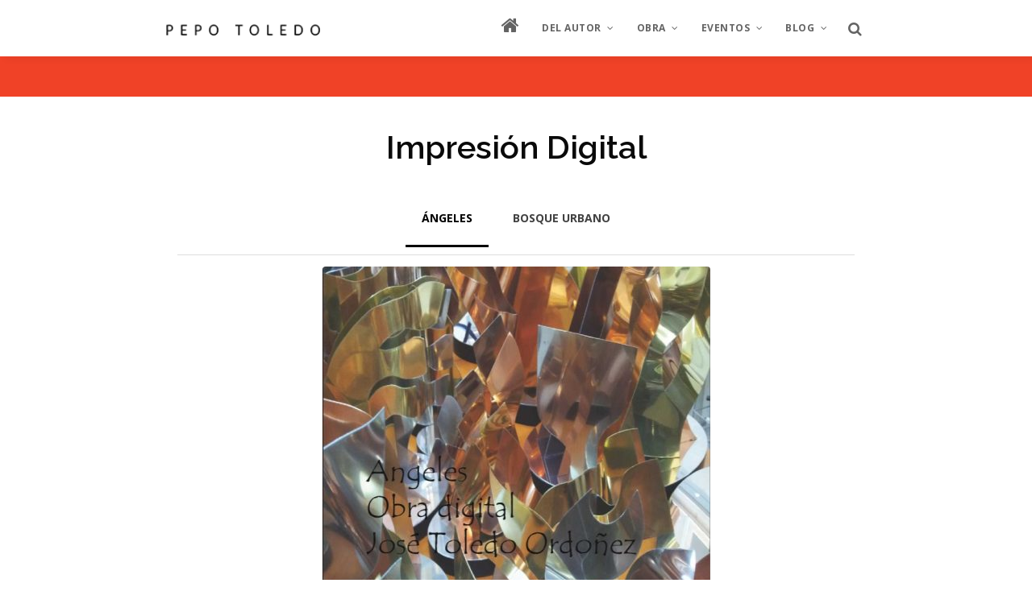

--- FILE ---
content_type: text/html; charset=UTF-8
request_url: https://pepotoledo.com/estampa-1/impresion-digital/
body_size: 19590
content:
<!DOCTYPE html>

<html lang="es" class="no-js">

<head>

<!-- Meta Tags -->
<!--[if ie]><meta content='IE=edge' http-equiv='X-UA-Compatible'/><![endif]-->
<meta http-equiv="Content-Type" content="text/html; charset=UTF-8" />
<meta name="viewport" content="width=device-width, initial-scale=1.0, maximum-scale=1.0, user-scalable=no" /> 
<meta name="HandheldFriendly" content="true" /> 
<meta name="revisit-after" content="7 DAYS">
<meta name="robots" content="All">
<!--favicicon-->
<link rel="shortcut icon" href="https://pepotoledo.com/wp-content/uploads/2015/06/favicon.png" />

<!--Website Title-->

				<script>document.documentElement.className = document.documentElement.className + ' yes-js js_active js'</script>
				<title>Impresión Digital &#8211; Pepo Toledo</title>
<meta name='robots' content='max-image-preview:large' />
<link rel='dns-prefetch' href='//fonts.googleapis.com' />
<link rel="alternate" type="application/rss+xml" title="Pepo Toledo &raquo; Feed" href="https://pepotoledo.com/feed/" />
<link rel="alternate" type="application/rss+xml" title="Pepo Toledo &raquo; Feed de los comentarios" href="https://pepotoledo.com/comments/feed/" />
<link rel="alternate" type="application/rss+xml" title="Pepo Toledo &raquo; Comentario Impresión Digital del feed" href="https://pepotoledo.com/estampa-1/impresion-digital/feed/" />
<script type="text/javascript">
/* <![CDATA[ */
window._wpemojiSettings = {"baseUrl":"https:\/\/s.w.org\/images\/core\/emoji\/15.0.3\/72x72\/","ext":".png","svgUrl":"https:\/\/s.w.org\/images\/core\/emoji\/15.0.3\/svg\/","svgExt":".svg","source":{"concatemoji":"https:\/\/pepotoledo.com\/wp-includes\/js\/wp-emoji-release.min.js?ver=6.5.7"}};
/*! This file is auto-generated */
!function(i,n){var o,s,e;function c(e){try{var t={supportTests:e,timestamp:(new Date).valueOf()};sessionStorage.setItem(o,JSON.stringify(t))}catch(e){}}function p(e,t,n){e.clearRect(0,0,e.canvas.width,e.canvas.height),e.fillText(t,0,0);var t=new Uint32Array(e.getImageData(0,0,e.canvas.width,e.canvas.height).data),r=(e.clearRect(0,0,e.canvas.width,e.canvas.height),e.fillText(n,0,0),new Uint32Array(e.getImageData(0,0,e.canvas.width,e.canvas.height).data));return t.every(function(e,t){return e===r[t]})}function u(e,t,n){switch(t){case"flag":return n(e,"\ud83c\udff3\ufe0f\u200d\u26a7\ufe0f","\ud83c\udff3\ufe0f\u200b\u26a7\ufe0f")?!1:!n(e,"\ud83c\uddfa\ud83c\uddf3","\ud83c\uddfa\u200b\ud83c\uddf3")&&!n(e,"\ud83c\udff4\udb40\udc67\udb40\udc62\udb40\udc65\udb40\udc6e\udb40\udc67\udb40\udc7f","\ud83c\udff4\u200b\udb40\udc67\u200b\udb40\udc62\u200b\udb40\udc65\u200b\udb40\udc6e\u200b\udb40\udc67\u200b\udb40\udc7f");case"emoji":return!n(e,"\ud83d\udc26\u200d\u2b1b","\ud83d\udc26\u200b\u2b1b")}return!1}function f(e,t,n){var r="undefined"!=typeof WorkerGlobalScope&&self instanceof WorkerGlobalScope?new OffscreenCanvas(300,150):i.createElement("canvas"),a=r.getContext("2d",{willReadFrequently:!0}),o=(a.textBaseline="top",a.font="600 32px Arial",{});return e.forEach(function(e){o[e]=t(a,e,n)}),o}function t(e){var t=i.createElement("script");t.src=e,t.defer=!0,i.head.appendChild(t)}"undefined"!=typeof Promise&&(o="wpEmojiSettingsSupports",s=["flag","emoji"],n.supports={everything:!0,everythingExceptFlag:!0},e=new Promise(function(e){i.addEventListener("DOMContentLoaded",e,{once:!0})}),new Promise(function(t){var n=function(){try{var e=JSON.parse(sessionStorage.getItem(o));if("object"==typeof e&&"number"==typeof e.timestamp&&(new Date).valueOf()<e.timestamp+604800&&"object"==typeof e.supportTests)return e.supportTests}catch(e){}return null}();if(!n){if("undefined"!=typeof Worker&&"undefined"!=typeof OffscreenCanvas&&"undefined"!=typeof URL&&URL.createObjectURL&&"undefined"!=typeof Blob)try{var e="postMessage("+f.toString()+"("+[JSON.stringify(s),u.toString(),p.toString()].join(",")+"));",r=new Blob([e],{type:"text/javascript"}),a=new Worker(URL.createObjectURL(r),{name:"wpTestEmojiSupports"});return void(a.onmessage=function(e){c(n=e.data),a.terminate(),t(n)})}catch(e){}c(n=f(s,u,p))}t(n)}).then(function(e){for(var t in e)n.supports[t]=e[t],n.supports.everything=n.supports.everything&&n.supports[t],"flag"!==t&&(n.supports.everythingExceptFlag=n.supports.everythingExceptFlag&&n.supports[t]);n.supports.everythingExceptFlag=n.supports.everythingExceptFlag&&!n.supports.flag,n.DOMReady=!1,n.readyCallback=function(){n.DOMReady=!0}}).then(function(){return e}).then(function(){var e;n.supports.everything||(n.readyCallback(),(e=n.source||{}).concatemoji?t(e.concatemoji):e.wpemoji&&e.twemoji&&(t(e.twemoji),t(e.wpemoji)))}))}((window,document),window._wpemojiSettings);
/* ]]> */
</script>
<link rel='stylesheet' id='themeone-shortcodes-css' href='https://pepotoledo.com/wp-content/plugins/themeone-shortcodes/shortcodes/css/shortcodes.css?ver=6.5.7' type='text/css' media='all' />
<link rel='stylesheet' id='linecons-css' href='https://pepotoledo.com/wp-content/plugins/themeone-shortcodes/shortcodes/css/linecons.css?ver=6.5.7' type='text/css' media='all' />
<link rel='stylesheet' id='pixelicons-css' href='https://pepotoledo.com/wp-content/plugins/themeone-shortcodes/shortcodes/css/pixelicons.css?ver=6.5.7' type='text/css' media='all' />
<style id='wp-emoji-styles-inline-css' type='text/css'>

	img.wp-smiley, img.emoji {
		display: inline !important;
		border: none !important;
		box-shadow: none !important;
		height: 1em !important;
		width: 1em !important;
		margin: 0 0.07em !important;
		vertical-align: -0.1em !important;
		background: none !important;
		padding: 0 !important;
	}
</style>
<link rel='stylesheet' id='wp-block-library-css' href='https://pepotoledo.com/wp-includes/css/dist/block-library/style.min.css?ver=6.5.7' type='text/css' media='all' />
<link rel='stylesheet' id='jquery-selectBox-css' href='https://pepotoledo.com/wp-content/plugins/yith-woocommerce-wishlist/assets/css/jquery.selectBox.css?ver=1.2.0' type='text/css' media='all' />
<link rel='stylesheet' id='yith-wcwl-font-awesome-css' href='https://pepotoledo.com/wp-content/plugins/yith-woocommerce-wishlist/assets/css/font-awesome.css?ver=4.7.0' type='text/css' media='all' />
<link rel='stylesheet' id='woocommerce_prettyPhoto_css-css' href='//pepotoledo.com/wp-content/plugins/woocommerce/assets/css/prettyPhoto.css?ver=3.1.6' type='text/css' media='all' />
<link rel='stylesheet' id='yith-wcwl-main-css' href='https://pepotoledo.com/wp-content/plugins/yith-woocommerce-wishlist/assets/css/style.css?ver=3.34.0' type='text/css' media='all' />
<style id='classic-theme-styles-inline-css' type='text/css'>
/*! This file is auto-generated */
.wp-block-button__link{color:#fff;background-color:#32373c;border-radius:9999px;box-shadow:none;text-decoration:none;padding:calc(.667em + 2px) calc(1.333em + 2px);font-size:1.125em}.wp-block-file__button{background:#32373c;color:#fff;text-decoration:none}
</style>
<style id='global-styles-inline-css' type='text/css'>
body{--wp--preset--color--black: #000000;--wp--preset--color--cyan-bluish-gray: #abb8c3;--wp--preset--color--white: #ffffff;--wp--preset--color--pale-pink: #f78da7;--wp--preset--color--vivid-red: #cf2e2e;--wp--preset--color--luminous-vivid-orange: #ff6900;--wp--preset--color--luminous-vivid-amber: #fcb900;--wp--preset--color--light-green-cyan: #7bdcb5;--wp--preset--color--vivid-green-cyan: #00d084;--wp--preset--color--pale-cyan-blue: #8ed1fc;--wp--preset--color--vivid-cyan-blue: #0693e3;--wp--preset--color--vivid-purple: #9b51e0;--wp--preset--gradient--vivid-cyan-blue-to-vivid-purple: linear-gradient(135deg,rgba(6,147,227,1) 0%,rgb(155,81,224) 100%);--wp--preset--gradient--light-green-cyan-to-vivid-green-cyan: linear-gradient(135deg,rgb(122,220,180) 0%,rgb(0,208,130) 100%);--wp--preset--gradient--luminous-vivid-amber-to-luminous-vivid-orange: linear-gradient(135deg,rgba(252,185,0,1) 0%,rgba(255,105,0,1) 100%);--wp--preset--gradient--luminous-vivid-orange-to-vivid-red: linear-gradient(135deg,rgba(255,105,0,1) 0%,rgb(207,46,46) 100%);--wp--preset--gradient--very-light-gray-to-cyan-bluish-gray: linear-gradient(135deg,rgb(238,238,238) 0%,rgb(169,184,195) 100%);--wp--preset--gradient--cool-to-warm-spectrum: linear-gradient(135deg,rgb(74,234,220) 0%,rgb(151,120,209) 20%,rgb(207,42,186) 40%,rgb(238,44,130) 60%,rgb(251,105,98) 80%,rgb(254,248,76) 100%);--wp--preset--gradient--blush-light-purple: linear-gradient(135deg,rgb(255,206,236) 0%,rgb(152,150,240) 100%);--wp--preset--gradient--blush-bordeaux: linear-gradient(135deg,rgb(254,205,165) 0%,rgb(254,45,45) 50%,rgb(107,0,62) 100%);--wp--preset--gradient--luminous-dusk: linear-gradient(135deg,rgb(255,203,112) 0%,rgb(199,81,192) 50%,rgb(65,88,208) 100%);--wp--preset--gradient--pale-ocean: linear-gradient(135deg,rgb(255,245,203) 0%,rgb(182,227,212) 50%,rgb(51,167,181) 100%);--wp--preset--gradient--electric-grass: linear-gradient(135deg,rgb(202,248,128) 0%,rgb(113,206,126) 100%);--wp--preset--gradient--midnight: linear-gradient(135deg,rgb(2,3,129) 0%,rgb(40,116,252) 100%);--wp--preset--font-size--small: 13px;--wp--preset--font-size--medium: 20px;--wp--preset--font-size--large: 36px;--wp--preset--font-size--x-large: 42px;--wp--preset--spacing--20: 0.44rem;--wp--preset--spacing--30: 0.67rem;--wp--preset--spacing--40: 1rem;--wp--preset--spacing--50: 1.5rem;--wp--preset--spacing--60: 2.25rem;--wp--preset--spacing--70: 3.38rem;--wp--preset--spacing--80: 5.06rem;--wp--preset--shadow--natural: 6px 6px 9px rgba(0, 0, 0, 0.2);--wp--preset--shadow--deep: 12px 12px 50px rgba(0, 0, 0, 0.4);--wp--preset--shadow--sharp: 6px 6px 0px rgba(0, 0, 0, 0.2);--wp--preset--shadow--outlined: 6px 6px 0px -3px rgba(255, 255, 255, 1), 6px 6px rgba(0, 0, 0, 1);--wp--preset--shadow--crisp: 6px 6px 0px rgba(0, 0, 0, 1);}:where(.is-layout-flex){gap: 0.5em;}:where(.is-layout-grid){gap: 0.5em;}body .is-layout-flex{display: flex;}body .is-layout-flex{flex-wrap: wrap;align-items: center;}body .is-layout-flex > *{margin: 0;}body .is-layout-grid{display: grid;}body .is-layout-grid > *{margin: 0;}:where(.wp-block-columns.is-layout-flex){gap: 2em;}:where(.wp-block-columns.is-layout-grid){gap: 2em;}:where(.wp-block-post-template.is-layout-flex){gap: 1.25em;}:where(.wp-block-post-template.is-layout-grid){gap: 1.25em;}.has-black-color{color: var(--wp--preset--color--black) !important;}.has-cyan-bluish-gray-color{color: var(--wp--preset--color--cyan-bluish-gray) !important;}.has-white-color{color: var(--wp--preset--color--white) !important;}.has-pale-pink-color{color: var(--wp--preset--color--pale-pink) !important;}.has-vivid-red-color{color: var(--wp--preset--color--vivid-red) !important;}.has-luminous-vivid-orange-color{color: var(--wp--preset--color--luminous-vivid-orange) !important;}.has-luminous-vivid-amber-color{color: var(--wp--preset--color--luminous-vivid-amber) !important;}.has-light-green-cyan-color{color: var(--wp--preset--color--light-green-cyan) !important;}.has-vivid-green-cyan-color{color: var(--wp--preset--color--vivid-green-cyan) !important;}.has-pale-cyan-blue-color{color: var(--wp--preset--color--pale-cyan-blue) !important;}.has-vivid-cyan-blue-color{color: var(--wp--preset--color--vivid-cyan-blue) !important;}.has-vivid-purple-color{color: var(--wp--preset--color--vivid-purple) !important;}.has-black-background-color{background-color: var(--wp--preset--color--black) !important;}.has-cyan-bluish-gray-background-color{background-color: var(--wp--preset--color--cyan-bluish-gray) !important;}.has-white-background-color{background-color: var(--wp--preset--color--white) !important;}.has-pale-pink-background-color{background-color: var(--wp--preset--color--pale-pink) !important;}.has-vivid-red-background-color{background-color: var(--wp--preset--color--vivid-red) !important;}.has-luminous-vivid-orange-background-color{background-color: var(--wp--preset--color--luminous-vivid-orange) !important;}.has-luminous-vivid-amber-background-color{background-color: var(--wp--preset--color--luminous-vivid-amber) !important;}.has-light-green-cyan-background-color{background-color: var(--wp--preset--color--light-green-cyan) !important;}.has-vivid-green-cyan-background-color{background-color: var(--wp--preset--color--vivid-green-cyan) !important;}.has-pale-cyan-blue-background-color{background-color: var(--wp--preset--color--pale-cyan-blue) !important;}.has-vivid-cyan-blue-background-color{background-color: var(--wp--preset--color--vivid-cyan-blue) !important;}.has-vivid-purple-background-color{background-color: var(--wp--preset--color--vivid-purple) !important;}.has-black-border-color{border-color: var(--wp--preset--color--black) !important;}.has-cyan-bluish-gray-border-color{border-color: var(--wp--preset--color--cyan-bluish-gray) !important;}.has-white-border-color{border-color: var(--wp--preset--color--white) !important;}.has-pale-pink-border-color{border-color: var(--wp--preset--color--pale-pink) !important;}.has-vivid-red-border-color{border-color: var(--wp--preset--color--vivid-red) !important;}.has-luminous-vivid-orange-border-color{border-color: var(--wp--preset--color--luminous-vivid-orange) !important;}.has-luminous-vivid-amber-border-color{border-color: var(--wp--preset--color--luminous-vivid-amber) !important;}.has-light-green-cyan-border-color{border-color: var(--wp--preset--color--light-green-cyan) !important;}.has-vivid-green-cyan-border-color{border-color: var(--wp--preset--color--vivid-green-cyan) !important;}.has-pale-cyan-blue-border-color{border-color: var(--wp--preset--color--pale-cyan-blue) !important;}.has-vivid-cyan-blue-border-color{border-color: var(--wp--preset--color--vivid-cyan-blue) !important;}.has-vivid-purple-border-color{border-color: var(--wp--preset--color--vivid-purple) !important;}.has-vivid-cyan-blue-to-vivid-purple-gradient-background{background: var(--wp--preset--gradient--vivid-cyan-blue-to-vivid-purple) !important;}.has-light-green-cyan-to-vivid-green-cyan-gradient-background{background: var(--wp--preset--gradient--light-green-cyan-to-vivid-green-cyan) !important;}.has-luminous-vivid-amber-to-luminous-vivid-orange-gradient-background{background: var(--wp--preset--gradient--luminous-vivid-amber-to-luminous-vivid-orange) !important;}.has-luminous-vivid-orange-to-vivid-red-gradient-background{background: var(--wp--preset--gradient--luminous-vivid-orange-to-vivid-red) !important;}.has-very-light-gray-to-cyan-bluish-gray-gradient-background{background: var(--wp--preset--gradient--very-light-gray-to-cyan-bluish-gray) !important;}.has-cool-to-warm-spectrum-gradient-background{background: var(--wp--preset--gradient--cool-to-warm-spectrum) !important;}.has-blush-light-purple-gradient-background{background: var(--wp--preset--gradient--blush-light-purple) !important;}.has-blush-bordeaux-gradient-background{background: var(--wp--preset--gradient--blush-bordeaux) !important;}.has-luminous-dusk-gradient-background{background: var(--wp--preset--gradient--luminous-dusk) !important;}.has-pale-ocean-gradient-background{background: var(--wp--preset--gradient--pale-ocean) !important;}.has-electric-grass-gradient-background{background: var(--wp--preset--gradient--electric-grass) !important;}.has-midnight-gradient-background{background: var(--wp--preset--gradient--midnight) !important;}.has-small-font-size{font-size: var(--wp--preset--font-size--small) !important;}.has-medium-font-size{font-size: var(--wp--preset--font-size--medium) !important;}.has-large-font-size{font-size: var(--wp--preset--font-size--large) !important;}.has-x-large-font-size{font-size: var(--wp--preset--font-size--x-large) !important;}
.wp-block-navigation a:where(:not(.wp-element-button)){color: inherit;}
:where(.wp-block-post-template.is-layout-flex){gap: 1.25em;}:where(.wp-block-post-template.is-layout-grid){gap: 1.25em;}
:where(.wp-block-columns.is-layout-flex){gap: 2em;}:where(.wp-block-columns.is-layout-grid){gap: 2em;}
.wp-block-pullquote{font-size: 1.5em;line-height: 1.6;}
</style>
<link rel='stylesheet' id='contact-form-7-css' href='https://pepotoledo.com/wp-content/plugins/contact-form-7/includes/css/styles.css?ver=5.9.4' type='text/css' media='all' />
<link rel='stylesheet' id='rs-plugin-settings-css' href='https://pepotoledo.com/wp-content/plugins/revslider/public/assets/css/settings.css?ver=5.4.1' type='text/css' media='all' />
<style id='rs-plugin-settings-inline-css' type='text/css'>
#rs-demo-id {}
</style>
<link rel='stylesheet' id='wpsm_tabs_r-font-awesome-front-css' href='https://pepotoledo.com/wp-content/plugins/tabs-responsive/assets/css/font-awesome/css/font-awesome.min.css?ver=6.5.7' type='text/css' media='all' />
<link rel='stylesheet' id='wpsm_tabs_r_bootstrap-front-css' href='https://pepotoledo.com/wp-content/plugins/tabs-responsive/assets/css/bootstrap-front.css?ver=6.5.7' type='text/css' media='all' />
<link rel='stylesheet' id='wpsm_tabs_r_animate-css' href='https://pepotoledo.com/wp-content/plugins/tabs-responsive/assets/css/animate.css?ver=6.5.7' type='text/css' media='all' />
<link rel='stylesheet' id='js_composer_front-css' href='https://pepotoledo.com/wp-content/plugins/js_composer/assets/css/js_composer.min.css?ver=6.7.0' type='text/css' media='all' />
<style id='woocommerce-inline-inline-css' type='text/css'>
.woocommerce form .form-row .required { visibility: visible; }
</style>
<link rel='stylesheet' id='wp-show-posts-css' href='https://pepotoledo.com/wp-content/plugins/wp-show-posts/css/wp-show-posts-min.css?ver=1.1.6' type='text/css' media='all' />
<link rel='stylesheet' id='main-styles-css' href='https://pepotoledo.com/wp-content/themes/mobius/style.css?ver=6.5.7' type='text/css' media='all' />
<link rel='stylesheet' id='font-awesome-css' href='https://pepotoledo.com/wp-content/themes/mobius/css/font-awesome.min.css?ver=6.5.7' type='text/css' media='all' />
<style id='font-awesome-inline-css' type='text/css'>
[data-font="FontAwesome"]:before {font-family: 'FontAwesome' !important;content: attr(data-icon) !important;speak: none !important;font-weight: normal !important;font-variant: normal !important;text-transform: none !important;line-height: 1 !important;font-style: normal !important;-webkit-font-smoothing: antialiased !important;-moz-osx-font-smoothing: grayscale !important;}
</style>
<link rel='stylesheet' id='icomoon-css' href='https://pepotoledo.com/wp-content/themes/mobius/css/icomoon.css?ver=6.5.7' type='text/css' media='all' />
<link rel='stylesheet' id='steadysets-css' href='https://pepotoledo.com/wp-content/themes/mobius/css/steadysets.css?ver=6.5.7' type='text/css' media='all' />
<link rel='stylesheet' id='mediaelementplayer-css' href='https://pepotoledo.com/wp-content/themes/mobius/css/mediaelementplayer.css?ver=6.5.7' type='text/css' media='all' />
<!--[if lte IE 7]>
<link rel='stylesheet' id='font-awesome-ie7-css' href='https://pepotoledo.com/wp-content/themes/mobius/css/font-awesome-ie7.min.css?ver=6.5.7' type='text/css' media='all' />
<![endif]-->
<!--[if lte IE 8]>
<link rel='stylesheet' id='ie7-support-css' href='https://pepotoledo.com/wp-content/themes/mobius/css/ie7support.css?ver=6.5.7' type='text/css' media='all' />
<![endif]-->
<link rel='stylesheet' id='mobius-grid-css-css' href='https://pepotoledo.com/wp-content/themes/mobius/includes/mobius-grid/mobius-grid.css?ver=6.5.7' type='text/css' media='all' />
<link rel='stylesheet' id='woocommerce-css' href='https://pepotoledo.com/wp-content/themes/mobius/css/woocommerce.css?ver=6.5.7' type='text/css' media='all' />
<link rel='stylesheet' id='dflip-style-css' href='https://pepotoledo.com/wp-content/plugins/3d-flipbook-dflip-lite/assets/css/dflip.min.css?ver=2.2.32' type='text/css' media='all' />
<link rel='stylesheet' id='redux-google-fonts-mobius-css' href='https://fonts.googleapis.com/css?family=Open+Sans%3A400%2C700%7CSource+Sans+Pro%3A400%7CRaleway%3A400%2C500%2C600%2C700&#038;subset=latin&#038;ver=1752274408' type='text/css' media='all' />
<link rel='stylesheet' id='like-styles-css' href='https://pepotoledo.com/wp-content/themes/mobius/includes/post-like/post-like.css?ver=6.5.7' type='text/css' media='all' />
<script type="text/javascript" src="https://pepotoledo.com/wp-includes/js/jquery/jquery.min.js?ver=3.7.1" id="jquery-core-js"></script>
<script type="text/javascript" src="https://pepotoledo.com/wp-includes/js/jquery/jquery-migrate.min.js?ver=3.4.1" id="jquery-migrate-js"></script>
<script type="text/javascript" src="https://pepotoledo.com/wp-content/plugins/revslider/public/assets/js/jquery.themepunch.tools.min.js?ver=5.4.1" id="tp-tools-js"></script>
<script type="text/javascript" src="https://pepotoledo.com/wp-content/plugins/revslider/public/assets/js/jquery.themepunch.revolution.min.js?ver=5.4.1" id="revmin-js"></script>
<script type="text/javascript" src="https://pepotoledo.com/wp-content/plugins/woocommerce/assets/js/jquery-blockui/jquery.blockUI.min.js?ver=2.7.0-wc.8.8.6" id="jquery-blockui-js" data-wp-strategy="defer"></script>
<script type="text/javascript" id="wc-add-to-cart-js-extra">
/* <![CDATA[ */
var wc_add_to_cart_params = {"ajax_url":"\/wp-admin\/admin-ajax.php","wc_ajax_url":"\/?wc-ajax=%%endpoint%%","i18n_view_cart":"Ver carrito","cart_url":"https:\/\/pepotoledo.com\/carrito\/","is_cart":"","cart_redirect_after_add":"no"};
/* ]]> */
</script>
<script type="text/javascript" src="https://pepotoledo.com/wp-content/plugins/woocommerce/assets/js/frontend/add-to-cart.min.js?ver=8.8.6" id="wc-add-to-cart-js" data-wp-strategy="defer"></script>
<script type="text/javascript" src="https://pepotoledo.com/wp-content/plugins/woocommerce/assets/js/js-cookie/js.cookie.min.js?ver=2.1.4-wc.8.8.6" id="js-cookie-js" defer="defer" data-wp-strategy="defer"></script>
<script type="text/javascript" id="woocommerce-js-extra">
/* <![CDATA[ */
var woocommerce_params = {"ajax_url":"\/wp-admin\/admin-ajax.php","wc_ajax_url":"\/?wc-ajax=%%endpoint%%"};
/* ]]> */
</script>
<script type="text/javascript" src="https://pepotoledo.com/wp-content/plugins/woocommerce/assets/js/frontend/woocommerce.min.js?ver=8.8.6" id="woocommerce-js" defer="defer" data-wp-strategy="defer"></script>
<script type="text/javascript" src="https://pepotoledo.com/wp-content/plugins/js_composer/assets/js/vendors/woocommerce-add-to-cart.js?ver=6.7.0" id="vc_woocommerce-add-to-cart-js-js"></script>
<script type="text/javascript" src="https://pepotoledo.com/wp-content/themes/mobius/js/modernizr.js?ver=2.7.1" id="modernizr-js"></script>
<script type="text/javascript" src="https://pepotoledo.com/wp-content/themes/mobius/js/preloader.js?ver=1.0" id="preloader-js"></script>
<link rel="https://api.w.org/" href="https://pepotoledo.com/wp-json/" /><link rel="alternate" type="application/json" href="https://pepotoledo.com/wp-json/wp/v2/pages/3894" /><link rel="EditURI" type="application/rsd+xml" title="RSD" href="https://pepotoledo.com/xmlrpc.php?rsd" />
<meta name="generator" content="WordPress 6.5.7" />
<meta name="generator" content="WooCommerce 8.8.6" />
<link rel="canonical" href="https://pepotoledo.com/estampa-1/impresion-digital/" />
<link rel='shortlink' href='https://pepotoledo.com/?p=3894' />
<link rel="alternate" type="application/json+oembed" href="https://pepotoledo.com/wp-json/oembed/1.0/embed?url=https%3A%2F%2Fpepotoledo.com%2Festampa-1%2Fimpresion-digital%2F" />
<link rel="alternate" type="text/xml+oembed" href="https://pepotoledo.com/wp-json/oembed/1.0/embed?url=https%3A%2F%2Fpepotoledo.com%2Festampa-1%2Fimpresion-digital%2F&#038;format=xml" />
<style type="text/css">                    .to-item.blog .to-item-content h2 {
    color: #000000;
    font-size: 15px;
    line-height: 1.5;
    letter-spacing: -1px;
    padding: 0 !important;
    margin: 0 !important;
    width: 100% !important;
}                </style><style type="text/css">
		.to-lb-overlay,
		#search-overlay {
			background: #ffffff;
		}
		.website-logo img {
			min-height: 80%;
			max-height: 80%;
		}
		@media screen and (max-width: 480px) {	
		.website-logo img {
			min-height: 64%;
			max-height: 64%;
		}
		}
		#single-post-section article a,
		#single-portfolio-section article a {
			color: #ff6863;
		}
		#single-post-section article a:hover,
		#single-portfolio-section article a:hover {
			color: initial !important;
		}
		
		.headerColor {
			background: #ffffff;
			color: #646464;
		}
		#header .cart-counter *,
		#header .wishlist-link *,
		#header-container input.search,
		.search-close .fa-times {
			color: #646464;
		}
		.headerColor2 {
			background: #646464;
			color: #ffffff;
		}
		.header-mobile .sliding-sidebar-open,
		.search-button.no-nav {
			color: #646464;
		}
		.trans.dark .sliding-menu-open *,
		.trans.dark .sliding-sidebar-open * {
			fill: #424242;
		}
		.trans.light .sliding-menu-open *,
		.trans.light .sliding-sidebar-open * {
			fill: #3d3d3d;
		}
		
		#to-slider {
			background: #565656;
		}
		/*#footer-bottom,
		#footer-bottom #copyright,
		#footer-bottom #footer-social a {
			color: #EBEBEB;
		}*/
		
		
		.sidebarColor {
			background: #ffffff;
		}
		
		#sliding-menu {
			background: #ffffff;
		}
		#sliding-menu-overlay {
			background: #ffffff;
			opacity: 0.00;
		}
		#left-nav {
			background: #F5F6FA;
		}
		#sliding-menu.dark #left-nav > ul > li > a,
		#sliding-menu.dark #left-nav li:hover > a,
		#sliding-menu.dark #left-nav li:hover > a i,
		#sliding-menu.dark #left-menu-shop li a,
		#sliding-menu.dark #left-nav li.back-sub-menu span,
		#sliding-menu.dark #left-nav li.back-sub-menu i,
		#sliding-menu.dark #left-nav .left-cart-counter:hover *,
		#sliding-menu.dark #left-nav .to-wishlist-counter:hover * {
			color: #000000;
		}
		#sliding-menu.light #left-nav > ul > li > a,
		#sliding-menu.light #left-nav li:hover > a,
		#sliding-menu.light #left-nav li:hover > a i,
		#sliding-menu.light #left-menu-shop li a,
		#sliding-menu.light #left-nav li.back-sub-menu span,
		#sliding-menu.light #left-nav li.back-sub-menu i,
		#sliding-menu.light #left-nav .left-cart-counter:hover *,
		#sliding-menu.light #left-nav .to-wishlist-counter:hover * {
			color: #ffffff;
		}
		.sliding-menu-open *,
		.sliding-sidebar-open * {
			fill: #646464;
		}
		#left-nav ul li:before {
			background: #dddddd;
		}
		#left-nav ul li.current-menu-item:before ,
		#left-nav ul li.current_page_ancestor:before {
			background: #000000;
		}
		
		
		body.dark, .dark p, .dark div, .dark a,
		#header .buttons a,
		#header .quantity {
			color: #424242;
		}
		.dark h1, .dark h2, .dark h3 , .dark h4, .dark h5, .dark h6,
		.dark h1 a, .dark h2 a, .dark h3 a, .dark h4 a, .dark h5 a, .dark h6 a,
		.dark.to-slide .to-slide-content-inner *,
		.dark dt,
		.dark .post-title a,
		.dark .summary .posted_in,
		#header .widget_shopping_cart_content .cart_list a,
		.dark table.cart td.product-name a,
		.dark .woocommerce-tabs ul.tabs li,
		.dark .comment-list .comment-author,
		.dark .comment-list .comment-author a,
		.dark .to-pie-chart span,
		.dark .to-progress-bar-title strong,
		.dark .to-counter-number span,
		.dark .to-counter-number-desc,
		.dark .to-sc-twitter-icon,
		.dark li.active-tab {
			color: #000000;
		}
		.dark .widget a {
			color: #000000;
		}
		.dark .widget a:hover {
			color: #000000;
		}
		.dark.to-page-heading-img-true * {
			color: #000000;
		}
		.dark .to-grid-filters-button svg * {
			fill: #424242;
		}
		
		.dark .post-info .post-date .date {
			color: #000000;
		}
		.dark .post-info .post-date .month {
			color: #212121;
		}
		.dark .post-info .post-date .year {
			color: #424242;
		}
		.dark .owl-page.active span,
		.dark .owl-page:hover span {
			background: #424242;
		}
		.dark .isotope-pages li.active,
		.dark .isotope-pages li:hover {
			background: #424242 !important;
		}body.light, .light p, .light div, .light a {
			color: #3d3d3d;
		}
		.light h1, .light h2, .light h3, .light h4, .light h5, .light h6,
		.light h1 a, .light h2 a, .light h3 a, .light h4 a, .light h5 a, .light h6 a,
		.light.to-slide .to-slide-content-inner *,
		.light dt,
		.light .post-title a,
		.light .summary .posted_in,
		.light table.cart td.product-name a,
		.light .woocommerce-tabs ul.tabs li,
		.light .comment-list .comment-author,
		.light .comment-list .comment-author a,
		.light .to-pie-chart span,
		.light .to-progress-bar-title strong,
		.light .to-counter-number span,
		.light .to-counter-number-desc,
		.light .to-sc-twitter-icon,
		.light li.active-tab {
			color: #ffffff;
		}
		.light .widget a {	
			color: #EBEBEB;
		}
		.light .widget a:hover {
			color: #000000;
		}
		.light.to-page-heading-img-true * {
			color: #fff;
		}
		.light .to-grid-filters-button svg * {
			fill: #3d3d3d;
		}
		
		.light .post-info .post-date .date {
			color: #ffffff;
		}
		.light .post-info .post-date .month {
			color: #9E9E9E;
		}
		.light .post-info .post-date .year {
			color: #3d3d3d;
		}
		.light .owl-page.active span,
		.light .owl-page:hover span {
			background: #3d3d3d;
		}
		.light .isotope-pages li.active,
		.light .isotope-pages li:hover {
			background: #3d3d3d !important;
		}
		.light.to-page-heading .subtitle {
			color: #f3f5f8;
		}
		body,
		#body-overlay,
		#outer-container,
		#inner-container,
		.comment-list li,
		.comment-list li.comment > #respond {
			background: #ffffff;
		}
		
		#preloader,
		#header .widget_shopping_cart .cart_list li:hover,
		#to-crumbs-overlay,
		#to-author-bio-overlay,
		.to-grid-filter-overlay,
		code,
		.wp-caption,
		.to-team-carousel.circle .to-member-social li,
		.to-progress-bar-holder {
			background: #F5F6FA;
		}
		.grid-home-page .next-container {
			background: #F5F6FA !important;
		}
		
		.mejs-controls,
		.to-audio-player,
		#current-player-mini {
			background: #2B2D2F;
			color: #ffffff;
		}
		.to-item.blog .to-item-cat:hover {
			background: #2B2D2F !important;
			color: #ffffff !important;
		}
		.to-audio-player i,
		.to-audio-player span,
		.mejs-controls .mejs-playpause-button,
		.mejs-controls .mejs-button button,
		.mejs-controls .mejs-currenttime,
		.mejs-controls .mejs-duration {
			color: #ffffff !important;
		}
		
		.accentBg,
		.accentBgHover:hover,
		.mejs-time-current,
		.mejs-volume-current,
		.mejs-horizontal-volume-current,
		div.wpcf7-response-output,
		.woocommerce-info,
		.woocommerce-info *,
		.woocommerce .single_add_to_cart_button,
		.wishlist_table .add_to_cart,
		.woocommerce .woocommerce-message,
		.woocommerce .woocommerce-message a,
		.woocommerce .woocommerce-error,
		.woocommerce .woocommerce-error a,
		.woocommerce .product-wrap:hover .product_type_simple:hover,
		.woocommerce .product-wrap:hover .add_to_cart_button:hover,
		.woocommerce .widget_layered_nav_filters ul li a:hover,
		.woocommerce-page .widget_layered_nav_filters ul li a:hover,
		.widget_price_filter .ui-slider .ui-slider-range,
		#slider_per_page .ui-slider-range,
		select option:hover,
		.chosen-container ul.chosen-results li.highlighted,
		.active {
			background: #000000 !important;
			color: #ffffff !important;
		}
		::selection {
			background: #000000 !important;
			color: #ffffff !important;
		}
		::-moz-selection {
			background: #000000 !important;
			color: #ffffff !important;
		}
		.woocommerce .single_add_to_cart_button,
		.wishlist_table .add_to_cart {
			border-color: #000000 !important; 
		}
		.csstransforms .loading {
			border-left: 3px solid rgba(0,0,0,0.2);
			border-right: 3px solid rgba(0,0,0,0.2);
			border-bottom: 3px solid rgba(0,0,0,0.2);
			border-top: 3px solid #000000;
		}
		.csstransforms .next-container.load {
			border-top: 2px solid #000000;
		}
		.to-item.active {
			background: none !important;
		}
		
		.button:hover,
		input[type=submit]:hover,
		input[type="button"]:hover,
		input[type=submit]:hover,
		.header-pages li.active,
		#header .buttons a:hover,
		#header .total .amount,
		#header .widget_shopping_cart_content .cart_list a:hover,
		.grid-filter-title:hover, 
		.no-touch .isotopeFilters-title:hover, 
		.grid-home-page .next-container:hover,
		.to-grid-filter-title.actived,
		.to-item-overlay,
		.widget .tagcloud a:hover,
		.light .widget.widget_tag_cloud a:hover,
		.post-tags a:hover,
		.sliding-menu-open:hover > div,
		.widget.widget_tag_cloud a:hover,
		.comment-list .reply a:hover,
		.dark .comment-list .comment-author a:hover,
		input[type=submit]:hover, 
		button[type=submit]:hover,
		.to-page-nav li.active a,
		.to-page-nav li a:hover,
		.page-numbers .current,
		.page-numbers a:hover,
		.accentColor,
		.accentColorHover:hover,
		a.accentColor,
		a:not(.to-button):hover,
		.required,
		input[type=checkbox]:checked:before,
		input[type=radio]:checked:before,
		#header-container.trans.light .search-button:hover .fa-search,
		#header-container.trans.dark .search-button:hover .fa-search,
		.widget.widget_rss cite,
		.widget.widget_calendar #today,
		.required,
		.wpcf7-form .wpcf7-not-valid-tip,
		#comment-status,
		.comment-awaiting-moderation,
		.comment-list .comment-meta a:hover,
		#cancel-comment-reply-link:hover,
		#to-crumbs a:hover,
		#portfolio-all-items:hover i,
		.to-item-meta a:hover *,
		.to-excerpt-more:hover,
		.to-search-item-content h4 a:hover,
		.to-testimonial .to-testimonial-autor-desc,
		.to-team-carousel .to-member-social li a,
		.to-quote .fa-quote-left,
		.post-like:hover i,
		.post-like.liked,
		.post-like.liked i,
		.dark .post-like.liked,
		.dark .widget a.post-like.no-liked:hover i,
		.post-like .icon-to-x,
		.ui-menu-item:hover .title,
		.grid-home-page .to-grid-filter-title:hover,
		.blog-page .to-grid-filter-title:hover,
		.portfolio-page .to-grid-filter-title:hover,
		.no-touch .to-item.blog h2:hover,
		.no-touch .to-item.blog .to-item-author:hover,
		.no-touch .to-item.blog .to-item-comments:hover,
		.to-masonry .to-item.tall .to-excerpt-masonry:hover,
		.to-item-title-hover,
		.to-item-dot:before,
		.to-item-dot .before,
		.single-product-summary .amount,
		#comment-status p,
		.widget .total .amount,
		.woocommerce ul.products li.product h3:hover,
		a.woocommerce-review-link,
		a.woocommerce-review-link .count,
		.woocommerce ul.products li.product .price .amount, 
		.woocommerce-page ul.products li.product .price .amount,
		.woocommerce div.product .stock,
		.woocommerce-page div.product .stock,
		tbody .cart_item .product-name,
		.order-total .amount,
		.lost_password a,
		.posted_in a,
		.post-cat-holder a,
		.post-tag-holder a,
		.actived {
			color:  #000000;
		}
		.to-item.blog.quote.center h2:hover,
		.to-item.blog.link.center h2:hover,
		.woocommerce-tabs .tabs li.active,
		.woocommerce-tabs .tabs li:hover,
		.no-menu-assigned:hover,
		#current-player.close .mejs-playpause-button:hover,
		.tweet-link-color,
		.stars .active,
		.featured .to-ptable-header h5 {
			color:  #000000 !important;
		}
		.to-search-item .to-excerpt-more:hover {
			color:  #000000 !important;
		}
		.sliding-menu-open:hover *,
		.sliding-sidebar-open:hover *,
		#left-menu-button:hover * {
			fill:  #000000 !important; 
		}
		#call-to-action:hover *,
		#left-menu-button:hover * {
			color: #ffffff !important;
		}
		
		.grid-home-page .to-grid-filter-title:hover,
		.blog-page .to-grid-filter-title:hover,
		.portfolio-page .to-grid-filter-title:hover {
			color:  #000000 !important;
		}
		.to-item .to-item-overlay,
		.to-item.blog .to-item-wrapper,
		.to-item.blog .to-item-social {
			background: #ffffff;
		}
		
		.to-item.blog .to-item-content h2 {
			color: #000000;
		}
		.to-item .excerpt,
		.to-item .to-item-social,
		.to-item.portfolio:not(.portstyle2) .to-item-cats {
			color: #424242;
		}
		.to-item.blog .to-item-cat {
			background: #000000;
		}
		.to-item.blog.center:not(.portstyle2) .to-item-information,
		.to-item.blog.center:not(.portstyle2) .to-item-information a {
			color: #e4e4e4;
		}
		.to-item.portfolio:not(.portstyle2) .to-item-wrapper,
		.to-item.portfolio:not(.portstyle2) h2,
		.to-item.portfolio:not(.portstyle2) h2 a {
			color: #000000;
		}
		.to-item.center:not(.portstyle2) .to-item-content,	
		.to-item.blog.center h2 a {
			color: #ffffff !important;
		}
		.to-item.blog.quote.center h2,
		.to-item.blog.link.center h2 {
			color: #000000 !important;
		}
		.to-item.portfolio h2:hover,
		.to-item.portfolio a:hover {
			color: #000000 !important;
		}
		.to-item .to-item-lightbox-link,
		.to-item .to-item-lightbox-link i,
		.to-item .to-item-content-link,
		.to-item .to-item-content-link i,
		.to-item .to-item-audio-link,
		.to-item .to-item-audio-link i {
			color: #424242;
		}
		.to-item.portfolio .to-item-lightbox-link:hover,
		.to-item.portfolio .to-item-lightbox-link:hover i,
		.to-item.portfolio .to-item-content-link:hover,
		.to-item.portfolio .to-item-content-link:hover i,
		.to-item.portfolio .to-item-audio-link:hover,
		.to-item.portfolio .to-item-audio-link:hover i {
			color: #000000;
		}
		.to-item.blog.quote .to-item-content,
		.to-item.blog.link .to-item-content {
			background: #ffffff;
		}
		.blog-grid-fullwidth .to-item.blog.quote .to-item-content,
		.blog-grid-fullwidth .to-item.blog.link .to-item-content,
		.grid-home-page .to-item.blog.quote .to-item-content,
		.grid-home-page .to-item.blog.link .to-item-content {
			background: #f3f5f8;
		}
		
		.ui-autocomplete {
			background: #191919 !important;
		}
		.ui-menu, 
		.ui-menu .ui-menu-item,
		.image-autocomplete {
			background: rgba(31,31,31,0.95); 
			color: #EBEBEB;
		}
		.ui-menu-item .desc {
			color: #C1C1C1;
		}
		.ui-menu-item .ui-corner-all:hover,
		.ui-menu-item .ui-corner-all.ui-state-focus {
			background: rgba(0,0,0,.25) !important;
		}
		.ui-menu-item .fa-pencil {
			background: rgba(0,0,0,0.15);
		}
		
		#header-container.trans.light #top-nav > ul > li,
		#header-container.trans.light .sliding-sidebar-open,
		#header-container.trans.light .search-button .fa-search,
		#header.trans.light .to-wishlist-counter i,
		#header.trans.light .to-wishlist-counter span,
		#header.trans.light .cart-counter i,
		#header.trans.light .cart-counter span {
			color: #ffffff;
		}
		#header-container.trans.light .sliding-menu-open *,
		#header-container.trans.light .sliding-sidebar-open * {
			fill: #ffffff;
		}
		#header-container.trans.dark #top-nav > ul > li,
		#header-container.trans.dark .sliding-sidebar-open,
		#header-container.trans.dark .search-button .fa-search,
		#header.trans.dark .to-wishlist-counter i,
		#header.trans.dark .to-wishlist-counter span,
		#header.trans.dark .cart-counter i,
		#header.trans.dark .cart-counter span {
			color: #313131;
		}
		#header-container.trans.dark .sliding-menu-open *,
		#header-container.trans.dark .sliding-sidebar-open * {
			fill: #313131;
		}
		#header .widget_shopping_cart,
		.woocommerce .cart-notification,
		#header .wishlist-notification,
		#header .cart-notification,
		#top-nav .sub-menu {
			background: #ffffff;
			color: #999999;
		}
		#top-nav > ul > .megamenu > .sub-menu > li > a,
		#top-nav .sub-menu li:hover > a {
			color: #59585b;
		}
		#top-nav ul ul .current-menu-item > a,
		#top-nav > ul > .megamenu > .sub-menu > li:hover > a,
		#top-nav > ul > .megamenu > .sub-menu > li.current-menu-item:hover > a  {
			color: #000000 !important;
		}
		#top-nav > ul > .megamenu > .sub-menu > li.current-menu-item > a {
			color: inherit !important;
		}
		#top-nav > ul > li > a.hover {
			border-color: #000000;
		}
		
		.dark *,
		.dark table tbody tr td:first-child,
		.dark .widget.widget_pages li a,
		.dark .widget.widget_nav_menu li a {
			border-color: #dddddd;
		}
		.light *,
		.light table tbody tr td:first-child,
		.light .widget.widget_pages li a,
		.light .widget.widget_nav_menu li a {
			border-color: #dddddd;
		}
		.comment-list .parent:after,
		.comment-list .children:before,
		.comment-list .children:after {
			border-color: #f3f5f8;
		}
		
		#sliding-sidebar .widget .no-post-like-image {
			background-color: #D4D4D4 !important;
		}
		.button,
		input[type="button"],
		input[type=submit],
		.header-pages li, 
		.grid-filter-title, 
		.no-touch .isotopeFilters-title, 
		.grid-home-page .next-container,
		.to-grid-filter-title,
		.to-item-overlay,
		.widget .tagcloud a,
		.light .widget.widget_tag_cloud a,
		.post-tags a,
		.sliding-menu-open:hover > div,
		.widget.widget_tag_cloud a,
		.comment-list .reply a,
		input[type=submit], 
		button[type=submit],
		.to-page-nav li a,
		.to-page-nav li a {
			color: inherit;
		}
		
		
		.light .to-icon.full-bg {
			background: #0F0F0F;
		}
		.dark .to-icon.full-bg {
			background: #FBFBFB;
		}
				
		.woocommerce ul.products li.product h3:hover,
		.woocommerce .product-desc-inner .button,
		.woocommerce .product-desc-inner .button:hover {
			color: #000000 !important;
		}
		</style>	<noscript><style>.woocommerce-product-gallery{ opacity: 1 !important; }</style></noscript>
	<style type="text/css">.recentcomments a{display:inline !important;padding:0 !important;margin:0 !important;}</style><meta name="generator" content="Powered by WPBakery Page Builder - drag and drop page builder for WordPress."/>
<meta name="generator" content="Powered by Slider Revolution 5.4.1 - responsive, Mobile-Friendly Slider Plugin for WordPress with comfortable drag and drop interface." />
		<style type="text/css" id="wp-custom-css">
			article.post > img.post-image.wp-post-image {
	display:none;
}
nav#left-nav {
    display: none;
}
ul#left-menu-shop {
    display: none;
}
img.attachment-full.size-full.wp-post-image {
    display: none;
}
a.wp-show-posts-read-more, a.wp-show-posts-read-more:visited {
    display: inline-block;
    padding: 8px 35px !important;
    border: 2px solid #222 !important;
    color: #fff !important;
    font-size: 0.8em;
    text-decoration: none;
    background: #222 !important;
}
a.wp-show-posts-read-more, a.wp-show-posts-read-more:hover {
    display: inline-block;
    padding: 8px 35px !important;
    border: 2px solid #222 !important;
    color: #fff !important;
    font-size: 0.8em;
    text-decoration: none;
    background: #222 !important;
}
article.portfolio.type-portfolio.status-publish.format-standard.has-post-thumbnail.hentry > div > img {
    display: none;
}

/* Ocultar fecha del post */

.wp-show-posts-entry-meta {
    font-size: 0.8em;
    display: none;
}

.to-item.blog .to-item-date {
    
    display: none;
}		</style>
		<style type="text/css" title="dynamic-css" class="options-output">body,p,#left-nav li a,#top-nav ul ul li a,.widget.widget_nav_menu li a{font-family:"Open Sans";font-weight:400;font-style:normal;font-size:14px;}#top-nav > ul > li > a{font-family:"Open Sans";font-weight:700;font-style:normal;font-size:12px;}h1, .to-page-heading .title, .single-title{font-family:"Source Sans Pro";line-height:45px;font-weight:400;font-style:normal;font-size:45px;}h2, .woocommerce div.product div.summary h1{font-family:Raleway;line-height:46px;font-weight:400;font-style:normal;font-size:40px;}h3, .woocommerce-tabs h2, .cart-collaterals h2{font-family:Raleway;line-height:28px;font-weight:500;font-style:normal;font-size:20px;}h4{font-family:Raleway;line-height:26px;font-weight:400;font-style:normal;font-size:18px;}h5{font-family:Raleway;line-height:22px;font-weight:500;font-style:normal;font-size:16px;}h6{font-family:Raleway;line-height:20px;font-weight:600;font-style:normal;font-size:14px;}.to-slide .to-slide-content-inner h1{font-family:Raleway;line-height:60px;font-weight:700;font-style:normal;font-size:60px;}.to-item h2, .post-title{font-family:Raleway;font-weight:600;font-style:normal;}.to-page-nav li a, .woocommerce-pagination a, .woocommerce-pagination span, .dark .post-info .post-date .date, .to-counter-number,.to-step-number,.to-step-back,.to-pie-chart span,.to-progress-bar strong,.to-ptable .to-ptable-cost, .to-process .to-step-nb{font-family:Raleway;font-weight:400;font-style:normal;}</style><style type="text/css" data-type="vc_shortcodes-custom-css">.vc_custom_1426712205789{background-color: #f04227 !important;}.vc_custom_1434996662999{padding-top: 70px !important;padding-bottom: 70px !important;background-color: #f04227 !important;}.vc_custom_1426716684324{padding-top: 50px !important;}</style><noscript><style> .wpb_animate_when_almost_visible { opacity: 1; }</style></noscript>
</head>

<body class="page-template-default page page-id-3894 page-child parent-pageid-8760 dark theme-mobius woocommerce-no-js wpb-js-composer js-comp-ver-6.7.0 vc_responsive">

    <div id="wrapper-scroll">
        <div id="textarea-scroll"></div>
    </div>
	
    	<div id="preloader">
					<img class="to-loader-logo" src="https://pepotoledo.com/wp-content/uploads/2018/04/logo-pepotoledo.png" alt=""/>
		        <div class="to-loader">
        <svg width="60px" height="60px" viewBox="0 0 80 80" xmlns="http://www.w3.org/2000/svg">
			<path class="to-loader-circlebg"
				fill="none"
				stroke="#dddddd"
				stroke-width="4"
				stroke-linecap="round"
				d="M40,10C57.351,10,71,23.649,71,40.5S57.351,71,40.5,71 S10,57.351,10,40.5S23.649,10,40.5,10z"/>
            <path id='to-loader-circle'
				fill="none"
				stroke="#000000"
				stroke-width="4"
				stroke-linecap="round"
				stroke-dashoffset="192.61"
				stroke-dasharray="192.61 192.61"
				d="M40,10C57.351,10,71,23.649,71,40.5S57.351,71,40.5,71 S10,57.351,10,40.5S23.649,10,40.5,10z"
			/>
        </svg>
        </div>
    </div>
        
       
	<div id="sliding-menu" class="dark" >	
    	<div id="sliding-menu-overlay"></div>
    	<div id="sliding-menu-inner">	
        	        	<div id="sliding-menu-logo"><a href="https://pepotoledo.com"><img class="to-loader-logo" src="https://pepotoledo.com/wp-content/uploads/2015/03/logo.png" alt=""/></a></div>
                    	<nav id="left-nav">
                <ul class="left-menu">
                	<li id="menu-item-8830" class="menu-item menu-item-type-custom menu-item-object-custom menu-item-8830"><a href="/" class="menu-link-noparent"><i class="fa fa-home  fa-2x" aria-hidden="true"></i></a></li>
<li id="menu-item-8813" class="menu-item menu-item-type-custom menu-item-object-custom menu-item-has-children menu-item-8813"><a href="//pepotoledo.com/del-autor/" class="menu-link-parent" data-depth="1">DEL AUTOR<span class="arrow-indicator"><i class="fa icon-to-right-arrow-thin"></i></span></a>
<ul class="sub-menu">

<li class="back-sub-menu" data-depth="0"><i class='fa icon-to-left-arrow-thin'></i><span>Back</span></li>
	<li id="menu-item-8812" class="menu-item menu-item-type-custom menu-item-object-custom menu-item-has-children menu-item-8812"><a href="/manfiesto/" class="menu-link-parent" data-depth="2">MANIFIESTO<span class="arrow-indicator"><i class="fa icon-to-right-arrow-thin"></i></span></a>
	<ul class="sub-menu">

	<li class="back-sub-menu" data-depth="1"><i class='fa icon-to-left-arrow-thin'></i><span>Back</span></li>
		<li id="menu-item-10480" class="menu-item menu-item-type-post_type menu-item-object-page menu-item-10480"><a href="https://pepotoledo.com/manifest/" class="menu-link-noparent">MANIFEST</a></li>
	</ul>
</li>
	<li id="menu-item-8815" class="menu-item menu-item-type-custom menu-item-object-custom menu-item-8815"><a href="/hoja-de-vida/" class="menu-link-noparent">HOJA DE VIDA</a></li>
	<li id="menu-item-14252" class="menu-item menu-item-type-custom menu-item-object-custom menu-item-14252"><a href="https://pepotoledo.com/wp-content/uploads/2025/11/SEMBLANZA-ilustrada-Pepo-Toledo-3NV2025.pdf" class="menu-link-noparent">SEMBLANZA ILUSTRADA</a></li>
	<li id="menu-item-8816" class="menu-item menu-item-type-custom menu-item-object-custom menu-item-8816"><a href="/entrevistas/" class="menu-link-noparent">ENTREVISTAS</a></li>
	<li id="menu-item-8818" class="menu-item menu-item-type-custom menu-item-object-custom menu-item-8818"><a href="/critica/" class="menu-link-noparent">CRÍTICA</a></li>
	<li id="menu-item-15182" class="menu-item menu-item-type-custom menu-item-object-custom menu-item-15182"><a href="https://pepotoledo.com/produccion-artistica-y-sintesis-biografica/" class="menu-link-noparent">PRODUCCIÓN ARTÍSTICA</a></li>
</ul>
</li>
<li id="menu-item-8819" class="menu-item menu-item-type-custom menu-item-object-custom menu-item-has-children menu-item-8819"><a href="//pepotoledo.com/obra/" class="menu-link-parent" data-depth="1">OBRA<span class="arrow-indicator"><i class="fa icon-to-right-arrow-thin"></i></span></a>
<ul class="sub-menu">

<li class="back-sub-menu" data-depth="0"><i class='fa icon-to-left-arrow-thin'></i><span>Back</span></li>
	<li id="menu-item-8820" class="menu-item menu-item-type-custom menu-item-object-custom menu-item-8820"><a href="/esculturas/" class="menu-link-noparent">ESCULTURA</a></li>
	<li id="menu-item-8821" class="menu-item menu-item-type-custom menu-item-object-custom menu-item-8821"><a href="/estampa/" class="menu-link-noparent">ESTAMPA</a></li>
	<li id="menu-item-8822" class="menu-item menu-item-type-custom menu-item-object-custom menu-item-8822"><a href="/pintura/" class="menu-link-noparent">PINTURA</a></li>
</ul>
</li>
<li id="menu-item-8823" class="menu-item menu-item-type-custom menu-item-object-custom menu-item-has-children menu-item-8823"><a href="/eventos/" class="menu-link-parent" data-depth="1">EVENTOS<span class="arrow-indicator"><i class="fa icon-to-right-arrow-thin"></i></span></a>
<ul class="sub-menu">

<li class="back-sub-menu" data-depth="0"><i class='fa icon-to-left-arrow-thin'></i><span>Back</span></li>
	<li id="menu-item-14462" class="menu-item menu-item-type-custom menu-item-object-custom menu-item-14462"><a href="/eventos-2022/" class="menu-link-noparent">2022</a></li>
	<li id="menu-item-13764" class="menu-item menu-item-type-custom menu-item-object-custom menu-item-13764"><a href="/eventos-2021/" class="menu-link-noparent">2021</a></li>
	<li id="menu-item-13709" class="menu-item menu-item-type-custom menu-item-object-custom menu-item-13709"><a href="/eventos-2020/" class="menu-link-noparent">2020</a></li>
	<li id="menu-item-12914" class="menu-item menu-item-type-custom menu-item-object-custom menu-item-12914"><a href="/eventos-2019/" class="menu-link-noparent">2019</a></li>
	<li id="menu-item-10116" class="menu-item menu-item-type-custom menu-item-object-custom menu-item-10116"><a href="/eventos-2018/" class="menu-link-noparent">2018</a></li>
	<li id="menu-item-8825" class="menu-item menu-item-type-custom menu-item-object-custom menu-item-8825"><a href="/eventos-2017/" class="menu-link-noparent">2017</a></li>
	<li id="menu-item-8824" class="menu-item menu-item-type-custom menu-item-object-custom menu-item-8824"><a href="/eventos-2016/" class="menu-link-noparent">2016</a></li>
	<li id="menu-item-10635" class="menu-item menu-item-type-custom menu-item-object-custom menu-item-10635"><a href="/eventos-2015/" class="menu-link-noparent">2015</a></li>
	<li id="menu-item-14198" class="menu-item menu-item-type-taxonomy menu-item-object-category menu-item-14198"><a href="https://pepotoledo.com/category/eventos-prin/eventos-realizados/eventos-realizados-2014/" class="menu-link-noparent">2014</a></li>
	<li id="menu-item-14202" class="menu-item menu-item-type-taxonomy menu-item-object-category menu-item-14202"><a href="https://pepotoledo.com/category/eventos-prin/eventos-realizados/eventos-realizados-2013/" class="menu-link-noparent">2013</a></li>
	<li id="menu-item-14201" class="menu-item menu-item-type-taxonomy menu-item-object-category menu-item-14201"><a href="https://pepotoledo.com/category/eventos-prin/eventos-realizados/eventos-realizados-2012/" class="menu-link-noparent">2012</a></li>
	<li id="menu-item-14200" class="menu-item menu-item-type-taxonomy menu-item-object-category menu-item-14200"><a href="https://pepotoledo.com/category/eventos-prin/eventos-realizados/eventos-realizados-2011/" class="menu-link-noparent">2011</a></li>
	<li id="menu-item-14199" class="menu-item menu-item-type-taxonomy menu-item-object-category menu-item-14199"><a href="https://pepotoledo.com/category/eventos-prin/eventos-realizados/eventos-realizados-2010/" class="menu-link-noparent">2010</a></li>
</ul>
</li>
<li id="menu-item-8827" class="menu-item menu-item-type-custom menu-item-object-custom menu-item-has-children menu-item-8827"><a href="/letras/" class="menu-link-parent" data-depth="1">BLOG<span class="arrow-indicator"><i class="fa icon-to-right-arrow-thin"></i></span></a>
<ul class="sub-menu">

<li class="back-sub-menu" data-depth="0"><i class='fa icon-to-left-arrow-thin'></i><span>Back</span></li>
	<li id="menu-item-8826" class="menu-item menu-item-type-custom menu-item-object-custom menu-item-has-children menu-item-8826"><a href="/escritos/" class="menu-link-parent" data-depth="2">ARTE<span class="arrow-indicator"><i class="fa icon-to-right-arrow-thin"></i></span></a>
	<ul class="sub-menu">

	<li class="back-sub-menu" data-depth="1"><i class='fa icon-to-left-arrow-thin'></i><span>Back</span></li>
		<li id="menu-item-14728" class="menu-item menu-item-type-post_type menu-item-object-page menu-item-14728"><a href="https://pepotoledo.com/arte-y-proyectos-2021/" class="menu-link-noparent">Arte y Proyectos 2021</a></li>
		<li id="menu-item-14647" class="menu-item menu-item-type-post_type menu-item-object-page menu-item-14647"><a href="https://pepotoledo.com/arte-y-proyectos-2022/" class="menu-link-noparent">Arte y Proyectos 2022</a></li>
	</ul>
</li>
	<li id="menu-item-8829" class="menu-item menu-item-type-custom menu-item-object-custom menu-item-8829"><a href="/emprendimiento/" class="menu-link-noparent">EMPRENDIMIENTO</a></li>
	<li id="menu-item-8828" class="menu-item menu-item-type-custom menu-item-object-custom menu-item-8828"><a href="/opinion/" class="menu-link-noparent">OPINIÓN</a></li>
	<li id="menu-item-14829" class="menu-item menu-item-type-custom menu-item-object-custom menu-item-14829"><a href="https://pepotoledo.com/estudios/" class="menu-link-noparent">BIBLIA</a></li>
	<li id="menu-item-14830" class="menu-item menu-item-type-custom menu-item-object-custom menu-item-14830"><a href="https://pepotoledo.com/libros/" class="menu-link-noparent">LIBROS</a></li>
	<li id="menu-item-14831" class="menu-item menu-item-type-custom menu-item-object-custom menu-item-14831"><a href="https://pepotoledo.com/literatura/" class="menu-link-noparent">LITERATURA</a></li>
</ul>
</li>
                </ul>
        	</nav>
                        <ul id="left-menu-shop">
                            <li class="left-cart-counter">
                    <a class="left-cart-link" href="https://pepotoledo.com/carrito/">
						<i class="left-cart-icon fa fa-shopping-cart"></i>
                        My Cart						<span class="left-cart-number accentBg">0</span>
					</a>
                </li>
                                        <li class="to-wishlist-counter">
                    <a class="wishlist-link" href="https://pepotoledo.com/wishlist/">
                        <i class="fa fa-heart-o"></i>
                        My Whilist                        <span class="to-wishlist-number accentBg"></span>
                    </a>
                </li>
                        </ul>
            			            <div id="menu-widget">
            <div id="nav_menu-2" class="widget widget_nav_menu"><div class="menu-nuevo-menu-container"><ul id="menu-nuevo-menu-2" class="menu"><li class="menu-item menu-item-type-custom menu-item-object-custom menu-item-8830"><a href="/"><i class="fa fa-home  fa-2x" aria-hidden="true"></i></a></li>
<li class="menu-item menu-item-type-custom menu-item-object-custom menu-item-has-children menu-item-8813"><a href="//pepotoledo.com/del-autor/">DEL AUTOR</a>
<ul class="sub-menu">
	<li class="menu-item menu-item-type-custom menu-item-object-custom menu-item-has-children menu-item-8812"><a href="/manfiesto/">MANIFIESTO</a>
	<ul class="sub-menu">
		<li class="menu-item menu-item-type-post_type menu-item-object-page menu-item-10480"><a href="https://pepotoledo.com/manifest/">MANIFEST</a></li>
	</ul>
</li>
	<li class="menu-item menu-item-type-custom menu-item-object-custom menu-item-8815"><a href="/hoja-de-vida/">HOJA DE VIDA</a></li>
	<li class="menu-item menu-item-type-custom menu-item-object-custom menu-item-14252"><a href="https://pepotoledo.com/wp-content/uploads/2025/11/SEMBLANZA-ilustrada-Pepo-Toledo-3NV2025.pdf">SEMBLANZA ILUSTRADA</a></li>
	<li class="menu-item menu-item-type-custom menu-item-object-custom menu-item-8816"><a href="/entrevistas/">ENTREVISTAS</a></li>
	<li class="menu-item menu-item-type-custom menu-item-object-custom menu-item-8818"><a href="/critica/">CRÍTICA</a></li>
	<li class="menu-item menu-item-type-custom menu-item-object-custom menu-item-15182"><a href="https://pepotoledo.com/produccion-artistica-y-sintesis-biografica/">PRODUCCIÓN ARTÍSTICA</a></li>
</ul>
</li>
<li class="menu-item menu-item-type-custom menu-item-object-custom menu-item-has-children menu-item-8819"><a href="//pepotoledo.com/obra/">OBRA</a>
<ul class="sub-menu">
	<li class="menu-item menu-item-type-custom menu-item-object-custom menu-item-8820"><a href="/esculturas/">ESCULTURA</a></li>
	<li class="menu-item menu-item-type-custom menu-item-object-custom menu-item-8821"><a href="/estampa/">ESTAMPA</a></li>
	<li class="menu-item menu-item-type-custom menu-item-object-custom menu-item-8822"><a href="/pintura/">PINTURA</a></li>
</ul>
</li>
<li class="menu-item menu-item-type-custom menu-item-object-custom menu-item-has-children menu-item-8823"><a href="/eventos/">EVENTOS</a>
<ul class="sub-menu">
	<li class="menu-item menu-item-type-custom menu-item-object-custom menu-item-14462"><a href="/eventos-2022/">2022</a></li>
	<li class="menu-item menu-item-type-custom menu-item-object-custom menu-item-13764"><a href="/eventos-2021/">2021</a></li>
	<li class="menu-item menu-item-type-custom menu-item-object-custom menu-item-13709"><a href="/eventos-2020/">2020</a></li>
	<li class="menu-item menu-item-type-custom menu-item-object-custom menu-item-12914"><a href="/eventos-2019/">2019</a></li>
	<li class="menu-item menu-item-type-custom menu-item-object-custom menu-item-10116"><a href="/eventos-2018/">2018</a></li>
	<li class="menu-item menu-item-type-custom menu-item-object-custom menu-item-8825"><a href="/eventos-2017/">2017</a></li>
	<li class="menu-item menu-item-type-custom menu-item-object-custom menu-item-8824"><a href="/eventos-2016/">2016</a></li>
	<li class="menu-item menu-item-type-custom menu-item-object-custom menu-item-10635"><a href="/eventos-2015/">2015</a></li>
	<li class="menu-item menu-item-type-taxonomy menu-item-object-category menu-item-14198"><a href="https://pepotoledo.com/category/eventos-prin/eventos-realizados/eventos-realizados-2014/">2014</a></li>
	<li class="menu-item menu-item-type-taxonomy menu-item-object-category menu-item-14202"><a href="https://pepotoledo.com/category/eventos-prin/eventos-realizados/eventos-realizados-2013/">2013</a></li>
	<li class="menu-item menu-item-type-taxonomy menu-item-object-category menu-item-14201"><a href="https://pepotoledo.com/category/eventos-prin/eventos-realizados/eventos-realizados-2012/">2012</a></li>
	<li class="menu-item menu-item-type-taxonomy menu-item-object-category menu-item-14200"><a href="https://pepotoledo.com/category/eventos-prin/eventos-realizados/eventos-realizados-2011/">2011</a></li>
	<li class="menu-item menu-item-type-taxonomy menu-item-object-category menu-item-14199"><a href="https://pepotoledo.com/category/eventos-prin/eventos-realizados/eventos-realizados-2010/">2010</a></li>
</ul>
</li>
<li class="menu-item menu-item-type-custom menu-item-object-custom menu-item-has-children menu-item-8827"><a href="/letras/">BLOG</a>
<ul class="sub-menu">
	<li class="menu-item menu-item-type-custom menu-item-object-custom menu-item-has-children menu-item-8826"><a href="/escritos/">ARTE</a>
	<ul class="sub-menu">
		<li class="menu-item menu-item-type-post_type menu-item-object-page menu-item-14728"><a href="https://pepotoledo.com/arte-y-proyectos-2021/">Arte y Proyectos 2021</a></li>
		<li class="menu-item menu-item-type-post_type menu-item-object-page menu-item-14647"><a href="https://pepotoledo.com/arte-y-proyectos-2022/">Arte y Proyectos 2022</a></li>
	</ul>
</li>
	<li class="menu-item menu-item-type-custom menu-item-object-custom menu-item-8829"><a href="/emprendimiento/">EMPRENDIMIENTO</a></li>
	<li class="menu-item menu-item-type-custom menu-item-object-custom menu-item-8828"><a href="/opinion/">OPINIÓN</a></li>
	<li class="menu-item menu-item-type-custom menu-item-object-custom menu-item-14829"><a href="https://pepotoledo.com/estudios/">BIBLIA</a></li>
	<li class="menu-item menu-item-type-custom menu-item-object-custom menu-item-14830"><a href="https://pepotoledo.com/libros/">LIBROS</a></li>
	<li class="menu-item menu-item-type-custom menu-item-object-custom menu-item-14831"><a href="https://pepotoledo.com/literatura/">LITERATURA</a></li>
</ul>
</li>
</ul></div></div>            </div>
			        	<div id="overflow-player"></div>
        	<div id="current-player">
        		<div id="current-cover"></div>
        		<div id="current-player-overlay">
            		<div id="current-title"></div>
            		<div id="current-artist"></div>
            	</div>
                <i class="current-player-close icon-to-x accentColorHover"></i>
                <div id="current-player-mini">
                    <i class="current-player-open icon-to-right-arrow-thin accentColorHover"></i>
                </div>
                <audio class="menu-player">
                    <source type="audio/mp3" src="https://pepotoledo.com/wp-content/themes/mobius/audio/blank.mp3" />
                    <source type="audio/ogg" src="https://pepotoledo.com/wp-content/themes/mobius/audio/blank.ogg" />
                    <source type="audio/aac" src="https://pepotoledo.com/wp-content/themes/mobius/audio/blank.aac" />
                </audio>
			</div>
        </div>
	</div>
    
	    
    <div id="body-overlay"></div>
    
        
        
    <header id="header" class="header-menu fixed clearfix" data-header-type="header-menu" data-header-rezise="true" data-header-height="50" data-header-max-height="70" data-menu-link="1">
            <div id="header-overlay-slider" style="opacity:1.00;"></div>
            <div id="header-overlay" class="headerColor"  style="opacity:0.90;"></div>
            <div id="header-container" style="height:70px;" class="section-container">
				<div class="sliding-menu-open">
					<svg xmlns="http://www.w3.org/2000/svg" xmlns:xlink="http://www.w3.org/1999/xlink" version="1.1" width="20" height="30">
						<rect x="1" y="9" width="18" height="2.5"></rect>
						<rect x="1" y="15" width="18" height="2.5"></rect>
						<rect x="1" y="21" width="18" height="2.5"></rect>
					</svg>
				</div> 
            	<div class="website-logo">
                	<a href="https://pepotoledo.com">
                   		                			<img class="logo-dark" src="https://pepotoledo.com/wp-content/uploads/2018/04/logo-pepotoledo.png" alt=""/>
                                                                        <img class="logo-light" src="https://pepotoledo.com/wp-content/uploads/2017/04/pepotoledo.png" alt=""/>
                        					</a>
                </div>
				<nav id="top-nav" class="headerColor">
                    <ul class="top-menu">
						<li class="menu-item menu-item-type-custom menu-item-object-custom menu-item-8830"><a href="/"><span><i class="fa fa-home  fa-2x" aria-hidden="true"></i></span></a></li>
<li class="menu-item menu-item-type-custom menu-item-object-custom menu-item-has-children menu-item-8813"><a href="//pepotoledo.com/del-autor/"><span>DEL AUTOR<span class="arrow-indicator"><i class="fa fa-angle-down"></i></span></span></a>
<ul class="sub-menu  " >
	<li class="menu-item menu-item-type-custom menu-item-object-custom menu-item-has-children menu-item-8812"><a href="/manfiesto/"><span>MANIFIESTO<span class="arrow-indicator"><i class="fa fa-angle-right"></i></span></span></a>
	<ul class="sub-menu  " >
		<li class="menu-item menu-item-type-post_type menu-item-object-page menu-item-10480"><a href="https://pepotoledo.com/manifest/"><span>MANIFEST</span></a></li>
	</ul>
</li>
	<li class="menu-item menu-item-type-custom menu-item-object-custom menu-item-8815"><a href="/hoja-de-vida/"><span>HOJA DE VIDA</span></a></li>
	<li class="menu-item menu-item-type-custom menu-item-object-custom menu-item-14252"><a href="https://pepotoledo.com/wp-content/uploads/2025/11/SEMBLANZA-ilustrada-Pepo-Toledo-3NV2025.pdf"><span>SEMBLANZA ILUSTRADA</span></a></li>
	<li class="menu-item menu-item-type-custom menu-item-object-custom menu-item-8816"><a href="/entrevistas/"><span>ENTREVISTAS</span></a></li>
	<li class="menu-item menu-item-type-custom menu-item-object-custom menu-item-8818"><a href="/critica/"><span>CRÍTICA</span></a></li>
	<li class="menu-item menu-item-type-custom menu-item-object-custom menu-item-15182"><a href="https://pepotoledo.com/produccion-artistica-y-sintesis-biografica/"><span>PRODUCCIÓN ARTÍSTICA</span></a></li>
</ul>
</li>
<li class="menu-item menu-item-type-custom menu-item-object-custom menu-item-has-children menu-item-8819"><a href="//pepotoledo.com/obra/"><span>OBRA<span class="arrow-indicator"><i class="fa fa-angle-down"></i></span></span></a>
<ul class="sub-menu  " >
	<li class="menu-item menu-item-type-custom menu-item-object-custom menu-item-8820"><a href="/esculturas/"><span>ESCULTURA</span></a></li>
	<li class="menu-item menu-item-type-custom menu-item-object-custom menu-item-8821"><a href="/estampa/"><span>ESTAMPA</span></a></li>
	<li class="menu-item menu-item-type-custom menu-item-object-custom menu-item-8822"><a href="/pintura/"><span>PINTURA</span></a></li>
</ul>
</li>
<li class="menu-item menu-item-type-custom menu-item-object-custom menu-item-has-children menu-item-8823"><a href="/eventos/"><span>EVENTOS<span class="arrow-indicator"><i class="fa fa-angle-down"></i></span></span></a>
<ul class="sub-menu  " >
	<li class="menu-item menu-item-type-custom menu-item-object-custom menu-item-14462"><a href="/eventos-2022/"><span>2022</span></a></li>
	<li class="menu-item menu-item-type-custom menu-item-object-custom menu-item-13764"><a href="/eventos-2021/"><span>2021</span></a></li>
	<li class="menu-item menu-item-type-custom menu-item-object-custom menu-item-13709"><a href="/eventos-2020/"><span>2020</span></a></li>
	<li class="menu-item menu-item-type-custom menu-item-object-custom menu-item-12914"><a href="/eventos-2019/"><span>2019</span></a></li>
	<li class="menu-item menu-item-type-custom menu-item-object-custom menu-item-10116"><a href="/eventos-2018/"><span>2018</span></a></li>
	<li class="menu-item menu-item-type-custom menu-item-object-custom menu-item-8825"><a href="/eventos-2017/"><span>2017</span></a></li>
	<li class="menu-item menu-item-type-custom menu-item-object-custom menu-item-8824"><a href="/eventos-2016/"><span>2016</span></a></li>
	<li class="menu-item menu-item-type-custom menu-item-object-custom menu-item-10635"><a href="/eventos-2015/"><span>2015</span></a></li>
	<li class="menu-item menu-item-type-taxonomy menu-item-object-category menu-item-14198"><a href="https://pepotoledo.com/category/eventos-prin/eventos-realizados/eventos-realizados-2014/"><span>2014</span></a></li>
	<li class="menu-item menu-item-type-taxonomy menu-item-object-category menu-item-14202"><a href="https://pepotoledo.com/category/eventos-prin/eventos-realizados/eventos-realizados-2013/"><span>2013</span></a></li>
	<li class="menu-item menu-item-type-taxonomy menu-item-object-category menu-item-14201"><a href="https://pepotoledo.com/category/eventos-prin/eventos-realizados/eventos-realizados-2012/"><span>2012</span></a></li>
	<li class="menu-item menu-item-type-taxonomy menu-item-object-category menu-item-14200"><a href="https://pepotoledo.com/category/eventos-prin/eventos-realizados/eventos-realizados-2011/"><span>2011</span></a></li>
	<li class="menu-item menu-item-type-taxonomy menu-item-object-category menu-item-14199"><a href="https://pepotoledo.com/category/eventos-prin/eventos-realizados/eventos-realizados-2010/"><span>2010</span></a></li>
</ul>
</li>
<li class="menu-item menu-item-type-custom menu-item-object-custom menu-item-has-children menu-item-8827"><a href="/letras/"><span>BLOG<span class="arrow-indicator"><i class="fa fa-angle-down"></i></span></span></a>
<ul class="sub-menu  " >
	<li class="menu-item menu-item-type-custom menu-item-object-custom menu-item-has-children menu-item-8826"><a href="/escritos/"><span>ARTE<span class="arrow-indicator"><i class="fa fa-angle-right"></i></span></span></a>
	<ul class="sub-menu  " >
		<li class="menu-item menu-item-type-post_type menu-item-object-page menu-item-14728"><a href="https://pepotoledo.com/arte-y-proyectos-2021/"><span>Arte y Proyectos 2021</span></a></li>
		<li class="menu-item menu-item-type-post_type menu-item-object-page menu-item-14647"><a href="https://pepotoledo.com/arte-y-proyectos-2022/"><span>Arte y Proyectos 2022</span></a></li>
	</ul>
</li>
	<li class="menu-item menu-item-type-custom menu-item-object-custom menu-item-8829"><a href="/emprendimiento/"><span>EMPRENDIMIENTO</span></a></li>
	<li class="menu-item menu-item-type-custom menu-item-object-custom menu-item-8828"><a href="/opinion/"><span>OPINIÓN</span></a></li>
	<li class="menu-item menu-item-type-custom menu-item-object-custom menu-item-14829"><a href="https://pepotoledo.com/estudios/"><span>BIBLIA</span></a></li>
	<li class="menu-item menu-item-type-custom menu-item-object-custom menu-item-14830"><a href="https://pepotoledo.com/libros/"><span>LIBROS</span></a></li>
	<li class="menu-item menu-item-type-custom menu-item-object-custom menu-item-14831"><a href="https://pepotoledo.com/literatura/"><span>LITERATURA</span></a></li>
</ul>
</li>
 
                         
						<li class="search-button no-nav clearfix">
							<i class="fa fa-search accentColorHover"></i>
						</li>
                													</ul>   
				</nav>
                 
				<div class="search-button no-nav clearfix">
					<i class="fa fa-search accentColorHover"></i>
				</div>
								            </div>
            
            <div id="to-woo-icons-menu">
                            <div class="to-wishlist-counter">
                	<div class="to-wishlist-inner">
                    <a class="wishlist-link" href="https://pepotoledo.com/wishlist/">
                        <i class="fa fa-heart-o"></i>
                        <span class="to-wishlist-number"></span>
                    </a>
                    </div>
                </div>
                <div class="wishlist-notification">
                    <span class="item-product"></span>
                    was successfully added to your wishlist.                </div>
                                        <div class="cart-counter">
                	<div class="cart-counter-inner">
                    <a class="cart-link" href="https://pepotoledo.com/carrito/">
						<i class="cart-icon fa fa-shopping-cart"></i>
						<span class="cart-number">0</span>
					</a>
					</div>
                </div>
                <div class="cart-notification">
                    <span class="item-product"></span>
                    was successfully added to your cart.                </div>
                <div class="widget woocommerce widget_shopping_cart"><h2 class="widgettitle">Carrito</h2><div class="widget_shopping_cart_content"></div></div>            </div>
            <div id="cantPlay" class="accentBg"><i class="fa fa-times"></i>  It can't be played in your browser. Download <a class="dlSong no-ajaxy" href=""><i class="fa fa-download"></i></a></div>
    </header>
    
         
        
    <div id="search-container" class="dark">
    	<div id="search-inner" class="section-container">
			

<form action="https://pepotoledo.com" method="GET" id="searchform" data-noresult="No results found">
	<input type="text" class="field search ajaxify-search" name="s" id="s" autocomplete="off" placeholder="Start Typing..." />
    <i class="fa fa-times accentColorHover"></i>
			<a class="search_results_ajax" id="search_results_click" href="?s="></a>
	</form>        	<div class="search-results"></div>
        </div>
        <div id="search-overlay"></div>
        <div id="search-msg"></div>
    </div>
    
    	<div id="scrollToTop">
    	<div id="scrollToTop-inner">
            <div id="scrollToTop-overlay" class="accentBgHover">
                <i class="fa fa-angle-up"></i>
            </div>
        </div>
    </div>
        
    <div class="loading-container">
        <div class="loading"></div>
	</div>
    
    	   
    <div id="outer-container" data-wc-version="8.8.6">
        <div id="push-anim-overlay"></div>
        <div id="vc-spacer" style="height:70px;"></div>
           <div id="inner-container" class="dark">
            	        		<div id="header-spacer" style="height:70px;"></div>
        
        <div class="   vc_row wpb_row vc_row-fluid vc_custom_1426712205789 vc_row-has-fill" style="background-color: #f04227 !important;" ><div class="section-container"><div class="wpb_column vc_column_container wpb_column vc_column_container vc_col-sm-12 txt-center"  style="padding-top: 50px !important;"><div class="vc_column-inner" ><div class="wpb_wrapper"></div></div></div></div></div><div class="   vc_row wpb_row vc_row-fluid"  ><div class="section-container"><div class="wpb_column vc_column_container wpb_column vc_column_container vc_col-sm-12"  ><div class="vc_column-inner" ><div class="wpb_wrapper"><div class="to-spacer " style="height:40px"></div><h2 class="txt-center" style="color:#0a0a0a"><strong>Impresión Digital</strong></h2><div class="to-tabs-holder tab  txt-center"><ul class="to-tabs"><li class="to-tabs-overlay"></li><li class="to-tabs-line accentBg"></li><li class="active-tab"><span>Ángeles</span></li><li class=""><span>Bosque Urbano</span></li></ul><div class="to-tabs-content clearfix"><div class="to-tab active-tab">
	<div class="wpb_single_image wpb_content_element vc_align_center" >
		
		<figure class="wpb_wrapper vc_figure">
			<a href="/wp-content/uploads/2015/03/Angeles-Obra-Digital-por-Pepo-Toledo.pdf" target="_blank" class="vc_single_image-wrapper vc_box_rounded  vc_box_border_grey"><img fetchpriority="high" decoding="async" class="vc_single_image-img " src="https://pepotoledo.com/wp-content/uploads/2015/03/angeles1-481x615.jpg" width="481" height="615" alt="angeles" title="angeles" /></a>
		</figure>
	</div>
</div><div class="to-tab ">
	<div class="wpb_single_image wpb_content_element vc_align_center" >
		
		<figure class="wpb_wrapper vc_figure">
			<a href="/wp-content/uploads/2015/03/Bosque-Urbano-obra-digital-Pepo-ToledoCosta-Rica.pdf" target="_blank" class="vc_single_image-wrapper vc_box_border  vc_box_border_grey"><img decoding="async" class="vc_single_image-img " src="https://pepotoledo.com/wp-content/uploads/2015/03/bosque-urbano-955x615.jpg" width="955" height="615" alt="bosque urbano" title="bosque urbano" /></a>
		</figure>
	</div>
</div></div></div><div class="to-spacer " style="height:40px"></div></div></div></div></div></div><div class="   vc_row wpb_row vc_row-fluid vc_custom_1434996662999 vc_row-has-fill" style="padding-top: 70px !important;padding-bottom: 70px !important;background-color: #f04227 !important;" ><div class="section-container"><div class="wpb_column vc_column_container wpb_column vc_column_container vc_col-sm-12"  ><div class="vc_column-inner" ><div class="wpb_wrapper"><div class="to-spacer " style="height:100px"></div></div></div></div></div></div>
	        
	<footer id="footer">

    	<div id="footer-background" style="background-image: url()"></div>        
        

		<div id="footer-top" >
        
        	<div id="footer-top-overlay" style="background:#606060;opacity:1.00"></div>
			<div id="footer-inner-top" class="section-container light">
                
				                
                <div class="marg col col-6">
		              
		<div id="recent-posts-4" class="widget widget_recent_entries">
		<h4>NOTICIAS</h4>
		<ul>
											<li>
					<a href="https://pepotoledo.com/wp-content/uploads/2026/01/Prologo-al-Volumen-2-del-Premio-Artista-del-Ano-por-Pepo-Toledo.pdf">Prólogo al Volumen 2 del Premio Artista del Año por Pepo Toledo</a>
									</li>
											<li>
					<a href="https://pepotoledo.com/wp-content/uploads/2026/01/Materiales-compatibles-con-etanol-E10.-Circular-DGH-Pepo-Toledo.pdf">Materiales compatibles con etanol E10. Circular DGH &#8211; Pepo Toledo</a>
									</li>
											<li>
					<a href="https://pepotoledo.com/wp-content/uploads/2026/01/HUNAPU-por-Patricia-Sorg–-Presentacion-por-Pepo-Toledo.pdf">HUNAPÚ por Patricia Sorg– Presentación por Pepo Toledo</a>
									</li>
											<li>
					<a href="https://pepotoledo.com/wp-content/uploads/2026/01/2026-analisis-legal-del-etanol-en-Guatemala-Por-Pepo-Toledo.pdf">2026 análisis legal del etanol en Guatemala  &#8211; Por Pepo Toledo</a>
									</li>
											<li>
					<a href="https://pepotoledo.com/wp-content/uploads/2026/01/Bad-Gasetanol-agua-y-los-limites-reales-del-control-de-calidad-en-EE.-UU.-Por-Pepo-Toledo.pdf">Bad Gas,etanol, agua y los límites reales del control de calidad en EE. UU. &#8211; Por Pepo Toledo</a>
									</li>
					</ul>

		</div>				</div>
				
				<div class="marg col col-6">
		             <div class="widget widget-recent-projects"><h4>POSTERS</h4><ul><li><a class="recent-projects-img" href="/posters/"><img width="150" height="150" src="https://pepotoledo.com/wp-content/uploads/2018/05/5.8.14-Holanda-Amsterdam-Duin-Kruidberg-Sate-V-Sculpture-Garden-Expo-Esculturas-Peligrosas-150x150.jpg" class="attachment-thumbnail size-thumbnail wp-post-image" alt="" decoding="async" loading="lazy" srcset="https://pepotoledo.com/wp-content/uploads/2018/05/5.8.14-Holanda-Amsterdam-Duin-Kruidberg-Sate-V-Sculpture-Garden-Expo-Esculturas-Peligrosas-150x150.jpg 150w, https://pepotoledo.com/wp-content/uploads/2018/05/5.8.14-Holanda-Amsterdam-Duin-Kruidberg-Sate-V-Sculpture-Garden-Expo-Esculturas-Peligrosas-100x100.jpg 100w" sizes="(max-width: 150px) 100vw, 150px" /><div class="recent-projects-overlay accentBg">+</div></a><div class="recent-projects-title">5.8.14 Holanda, Amsterdam, Duin &#038; Kruidberg Sate V Sculpture Garden, Expo Esculturas Peligrosas</div><div class="clear"></div></li><li><a class="recent-projects-img" href="/posters/"><img width="150" height="150" src="https://pepotoledo.com/wp-content/uploads/2018/05/6.9.11-Costa-Rica-Galería-Klaus-Steinmetz-Escultura-Urbana-y-Expo-Bosque-Urbano-150x150.jpg" class="attachment-thumbnail size-thumbnail wp-post-image" alt="" decoding="async" loading="lazy" srcset="https://pepotoledo.com/wp-content/uploads/2018/05/6.9.11-Costa-Rica-Galería-Klaus-Steinmetz-Escultura-Urbana-y-Expo-Bosque-Urbano-150x150.jpg 150w, https://pepotoledo.com/wp-content/uploads/2018/05/6.9.11-Costa-Rica-Galería-Klaus-Steinmetz-Escultura-Urbana-y-Expo-Bosque-Urbano-100x100.jpg 100w, https://pepotoledo.com/wp-content/uploads/2018/05/6.9.11-Costa-Rica-Galería-Klaus-Steinmetz-Escultura-Urbana-y-Expo-Bosque-Urbano-500x500.jpg 500w, https://pepotoledo.com/wp-content/uploads/2018/05/6.9.11-Costa-Rica-Galería-Klaus-Steinmetz-Escultura-Urbana-y-Expo-Bosque-Urbano-300x300.jpg 300w, https://pepotoledo.com/wp-content/uploads/2018/05/6.9.11-Costa-Rica-Galería-Klaus-Steinmetz-Escultura-Urbana-y-Expo-Bosque-Urbano.jpg 504w" sizes="(max-width: 150px) 100vw, 150px" /><div class="recent-projects-overlay accentBg">+</div></a><div class="recent-projects-title">6.9.11 Costa Rica, Galería Klaus Steinmetz, Escultura Urbana y Expo Bosque Urbano</div><div class="clear"></div></li><li><a class="recent-projects-img" href="/posters/"><img width="150" height="150" src="https://pepotoledo.com/wp-content/uploads/2018/05/9.5.14-Antigua-Guatemala-Santo-Domingo-del-Cerro-Expo-Obra-digital-y-un-Artefacto-150x150.jpg" class="attachment-thumbnail size-thumbnail wp-post-image" alt="" decoding="async" loading="lazy" srcset="https://pepotoledo.com/wp-content/uploads/2018/05/9.5.14-Antigua-Guatemala-Santo-Domingo-del-Cerro-Expo-Obra-digital-y-un-Artefacto-150x150.jpg 150w, https://pepotoledo.com/wp-content/uploads/2018/05/9.5.14-Antigua-Guatemala-Santo-Domingo-del-Cerro-Expo-Obra-digital-y-un-Artefacto-100x100.jpg 100w" sizes="(max-width: 150px) 100vw, 150px" /><div class="recent-projects-overlay accentBg">+</div></a><div class="recent-projects-title">9.5.14 Antigua Guatemala, Santo Domingo del Cerro, Expo Obra digital y un Artefacto</div><div class="clear"></div></li><li><a class="recent-projects-img" href="/posters/"><img width="150" height="150" src="https://pepotoledo.com/wp-content/uploads/2018/05/10.1.14-Poster-Holanda-Amsterdam-Duin-Kruidberg-Expo-Esculturas-Peligrosas-150x150.jpg" class="attachment-thumbnail size-thumbnail wp-post-image" alt="" decoding="async" loading="lazy" srcset="https://pepotoledo.com/wp-content/uploads/2018/05/10.1.14-Poster-Holanda-Amsterdam-Duin-Kruidberg-Expo-Esculturas-Peligrosas-150x150.jpg 150w, https://pepotoledo.com/wp-content/uploads/2018/05/10.1.14-Poster-Holanda-Amsterdam-Duin-Kruidberg-Expo-Esculturas-Peligrosas-100x100.jpg 100w" sizes="(max-width: 150px) 100vw, 150px" /><div class="recent-projects-overlay accentBg">+</div></a><div class="recent-projects-title">10.1.14 Poster Holanda, Amsterdam, Duin &#038; Kruidberg, Expo Esculturas Peligrosas</div><div class="clear"></div></li><li><a class="recent-projects-img" href="/posters/"><img width="150" height="150" src="https://pepotoledo.com/wp-content/uploads/2018/05/10.9.14-El-Salvador-Galería-123-Expo-Ángeles-y-Escultura-Urbana-150x150.jpg" class="attachment-thumbnail size-thumbnail wp-post-image" alt="" decoding="async" loading="lazy" srcset="https://pepotoledo.com/wp-content/uploads/2018/05/10.9.14-El-Salvador-Galería-123-Expo-Ángeles-y-Escultura-Urbana-150x150.jpg 150w, https://pepotoledo.com/wp-content/uploads/2018/05/10.9.14-El-Salvador-Galería-123-Expo-Ángeles-y-Escultura-Urbana-100x100.jpg 100w" sizes="(max-width: 150px) 100vw, 150px" /><div class="recent-projects-overlay accentBg">+</div></a><div class="recent-projects-title">10.9.14 El Salvador, Galería 123, Expo Ángeles y Escultura Urbana</div><div class="clear"></div></li><li><a class="recent-projects-img" href="/posters/"><img width="150" height="150" src="https://pepotoledo.com/wp-content/uploads/2018/05/11.10.14-México-Tapachula-Escultura-Pública-150x150.jpg" class="attachment-thumbnail size-thumbnail wp-post-image" alt="" decoding="async" loading="lazy" srcset="https://pepotoledo.com/wp-content/uploads/2018/05/11.10.14-México-Tapachula-Escultura-Pública-150x150.jpg 150w, https://pepotoledo.com/wp-content/uploads/2018/05/11.10.14-México-Tapachula-Escultura-Pública-100x100.jpg 100w" sizes="(max-width: 150px) 100vw, 150px" /><div class="recent-projects-overlay accentBg">+</div></a><div class="recent-projects-title">11.10.14 México, Tapachula, Escultura Pública</div><div class="clear"></div></li><li><a class="recent-projects-img" href="/posters/"><img width="150" height="150" src="https://pepotoledo.com/wp-content/uploads/2018/05/11.15.14-Antigua-Guatemala-Santo-Domingo-del-Cerro-Expo-Retrospectiva-Escultura-Urbana-150x150.jpg" class="attachment-thumbnail size-thumbnail wp-post-image" alt="" decoding="async" loading="lazy" srcset="https://pepotoledo.com/wp-content/uploads/2018/05/11.15.14-Antigua-Guatemala-Santo-Domingo-del-Cerro-Expo-Retrospectiva-Escultura-Urbana-150x150.jpg 150w, https://pepotoledo.com/wp-content/uploads/2018/05/11.15.14-Antigua-Guatemala-Santo-Domingo-del-Cerro-Expo-Retrospectiva-Escultura-Urbana-100x100.jpg 100w" sizes="(max-width: 150px) 100vw, 150px" /><div class="recent-projects-overlay accentBg">+</div></a><div class="recent-projects-title">11.15.14 Antigua Guatemala, Santo Domingo del Cerro, Expo Retrospectiva Escultura Urbana</div><div class="clear"></div></li><li><a class="recent-projects-img" href="/posters/"><img width="150" height="150" src="https://pepotoledo.com/wp-content/uploads/2018/05/12.12.14-Guatemala-Fundación-GT-Escultura-Holográfica-150x150.jpg" class="attachment-thumbnail size-thumbnail wp-post-image" alt="" decoding="async" loading="lazy" srcset="https://pepotoledo.com/wp-content/uploads/2018/05/12.12.14-Guatemala-Fundación-GT-Escultura-Holográfica-150x150.jpg 150w, https://pepotoledo.com/wp-content/uploads/2018/05/12.12.14-Guatemala-Fundación-GT-Escultura-Holográfica-100x100.jpg 100w" sizes="(max-width: 150px) 100vw, 150px" /><div class="recent-projects-overlay accentBg">+</div></a><div class="recent-projects-title">12.12.14 Guatemala, Fundación G&#038;T, Escultura Holográfica</div><div class="clear"></div></li><li><a class="recent-projects-img" href="/posters/"><img width="150" height="150" src="https://pepotoledo.com/wp-content/uploads/2018/05/Banner-Invitación-10.9.13-París-Casa-de-América-Latina-Expo-Esculturas-Peligrosas-150x150.png" class="attachment-thumbnail size-thumbnail wp-post-image" alt="" decoding="async" loading="lazy" srcset="https://pepotoledo.com/wp-content/uploads/2018/05/Banner-Invitación-10.9.13-París-Casa-de-América-Latina-Expo-Esculturas-Peligrosas-150x150.png 150w, https://pepotoledo.com/wp-content/uploads/2018/05/Banner-Invitación-10.9.13-París-Casa-de-América-Latina-Expo-Esculturas-Peligrosas-100x100.png 100w" sizes="(max-width: 150px) 100vw, 150px" /><div class="recent-projects-overlay accentBg">+</div></a><div class="recent-projects-title">Banner Invitación 10.9.13 París, Casa de América Latina, Expo Esculturas Peligrosas</div><div class="clear"></div></li></ul></div>				</div>
				
								
				 
                
			</div>
		</div>
		
                
		<div id="footer-bottom" ><div id="footer-bot-overlay" style="background:#0a0a0a;opacity:1.00"></div><div id="footer-inner-bottom" class="section-container"><div class="col col-5"><div id="copyright" style="color:#ffffff"><img class="size-medium wp-image-3554 aligncenter" src="/wp-content/uploads/2017/05/pepotoledo-blanco-300x43.png" alt="" width="300" height="43"></div></div><div class="col col-7 col-last"><div id="footer-social"><a target="_blank" href="https://www.facebook.com/PepoToledoArt" style="color:#ffffff"><i class="fa fa-facebook"></i></a><a target="_blank" href="https://instagram.com/pepotoledoart/" style="color:#ffffff"><i class="fa fa-instagram"></i></a><a target="_blank" href="https://twitter.com/PepoToledoArt" style="color:#ffffff"><i class="fa fa-twitter"></i></a><a target="_blank" href="https://www.youtube.com/user/PepoToledoArt" style="color:#ffffff"><i class="fa fa-youtube"></i></a><a target="_blank" href="https://plus.google.com/u/1/112975405843066654399/posts" style="color:#ffffff"><i class="fa fa-google-plus"></i></a><a target="_blank" href="https://www.pinterest.com/pepotoledoart/" style="color:#ffffff"><i class="fa fa-pinterest"></i></a></div></div></div></div>
	</footer>
    
    </div><!-- #inner-container -->
</div> <!-- #outer-container -->  
<!-- Global site tag (gtag.js) - Google Analytics -->
<script async src="https://www.googletagmanager.com/gtag/js?id=UA-7182888-61"></script>
<script>
  window.dataLayer = window.dataLayer || [];
  function gtag(){dataLayer.push(arguments);}
  gtag('js', new Date());

  gtag('config', 'UA-7182888-61');
</script><script type="text/html" id="wpb-modifications"></script>	<script type='text/javascript'>
		(function () {
			var c = document.body.className;
			c = c.replace(/woocommerce-no-js/, 'woocommerce-js');
			document.body.className = c;
		})();
	</script>
	<link rel='stylesheet' id='wc-blocks-style-css' href='https://pepotoledo.com/wp-content/plugins/woocommerce/assets/client/blocks/wc-blocks.css?ver=wc-8.8.6' type='text/css' media='all' />
<!--[if lt IE 9]>
<script type="text/javascript" src="https://pepotoledo.com/wp-content/plugins/themeone-shortcodes/shortcodes/js/excanvas.js?ver=2.0" id="excanvas-js"></script>
<![endif]-->
<script type="text/javascript" src="https://pepotoledo.com/wp-content/plugins/themeone-shortcodes/shortcodes/js/easypiechart.js?ver=2.1.3" id="easy-pie-chart-js"></script>
<script type="text/javascript" src="https://pepotoledo.com/wp-content/plugins/themeone-shortcodes/shortcodes/js/jquery.appear.js?ver=1.0" id="appear-js"></script>
<script type="text/javascript" src="https://pepotoledo.com/wp-content/plugins/themeone-shortcodes/shortcodes/js/themeone-shortcodes.js?ver=1.0" id="themeone-shortcodes-js"></script>
<script type="text/javascript" id="like-post-js-extra">
/* <![CDATA[ */
var ajax_var = {"url":"https:\/\/pepotoledo.com\/wp-admin\/admin-ajax.php","nonce":"b07c06cbf1"};
/* ]]> */
</script>
<script type="text/javascript" src="https://pepotoledo.com/wp-content/themes/mobius/includes/post-like/post-like.js?ver=1.0" id="like-post-js"></script>
<script type="text/javascript" src="https://pepotoledo.com/wp-content/plugins/yith-woocommerce-wishlist/assets/js/jquery.selectBox.min.js?ver=1.2.0" id="jquery-selectBox-js"></script>
<script type="text/javascript" src="//pepotoledo.com/wp-content/plugins/woocommerce/assets/js/prettyPhoto/jquery.prettyPhoto.min.js?ver=3.1.6" id="prettyPhoto-js" data-wp-strategy="defer"></script>
<script type="text/javascript" id="jquery-yith-wcwl-js-extra">
/* <![CDATA[ */
var yith_wcwl_l10n = {"ajax_url":"\/wp-admin\/admin-ajax.php","redirect_to_cart":"no","yith_wcwl_button_position":"","multi_wishlist":"","hide_add_button":"1","enable_ajax_loading":"","ajax_loader_url":"https:\/\/pepotoledo.com\/wp-content\/plugins\/yith-woocommerce-wishlist\/assets\/images\/ajax-loader-alt.svg","remove_from_wishlist_after_add_to_cart":"1","is_wishlist_responsive":"1","time_to_close_prettyphoto":"3000","fragments_index_glue":".","reload_on_found_variation":"1","mobile_media_query":"768","labels":{"cookie_disabled":"Lo siento, pero esta caracter\u00edstica solo est\u00e1 disponible si las cookies de tu navegador est\u00e1n activadas.","added_to_cart_message":"<div class=\"woocommerce-notices-wrapper\"><div class=\"woocommerce-message\" role=\"alert\">Producto a\u00f1adido al carrito con \u00e9xito<\/div><\/div>"},"actions":{"add_to_wishlist_action":"add_to_wishlist","remove_from_wishlist_action":"remove_from_wishlist","reload_wishlist_and_adding_elem_action":"reload_wishlist_and_adding_elem","load_mobile_action":"load_mobile","delete_item_action":"delete_item","save_title_action":"save_title","save_privacy_action":"save_privacy","load_fragments":"load_fragments"},"nonce":{"add_to_wishlist_nonce":"1ef789bafa","remove_from_wishlist_nonce":"5f84c1ec65","reload_wishlist_and_adding_elem_nonce":"65d7a4521d","load_mobile_nonce":"45c0017e08","delete_item_nonce":"36360d3ebe","save_title_nonce":"89d7260594","save_privacy_nonce":"98996fc57a","load_fragments_nonce":"5230ea5d32"},"redirect_after_ask_estimate":"","ask_estimate_redirect_url":"https:\/\/pepotoledo.com"};
/* ]]> */
</script>
<script type="text/javascript" src="https://pepotoledo.com/wp-content/plugins/yith-woocommerce-wishlist/assets/js/jquery.yith-wcwl.min.js?ver=3.34.0" id="jquery-yith-wcwl-js"></script>
<script type="text/javascript" src="https://pepotoledo.com/wp-content/plugins/contact-form-7/includes/swv/js/index.js?ver=5.9.4" id="swv-js"></script>
<script type="text/javascript" id="contact-form-7-js-extra">
/* <![CDATA[ */
var wpcf7 = {"api":{"root":"https:\/\/pepotoledo.com\/wp-json\/","namespace":"contact-form-7\/v1"}};
/* ]]> */
</script>
<script type="text/javascript" src="https://pepotoledo.com/wp-content/plugins/contact-form-7/includes/js/index.js?ver=5.9.4" id="contact-form-7-js"></script>
<script type="text/javascript" src="https://pepotoledo.com/wp-content/plugins/tabs-responsive/assets/js/tabs-custom.js?ver=6.5.7" id="wpsm_tabs_r_custom-js-front-js"></script>
<script type="text/javascript" src="https://pepotoledo.com/wp-content/plugins/js_composer/assets/js/dist/js_composer_front.min.js?ver=6.7.0" id="wpb_composer_front_js-js"></script>
<script type="text/javascript" src="https://pepotoledo.com/wp-content/plugins/woocommerce/assets/js/sourcebuster/sourcebuster.min.js?ver=8.8.6" id="sourcebuster-js-js"></script>
<script type="text/javascript" id="wc-order-attribution-js-extra">
/* <![CDATA[ */
var wc_order_attribution = {"params":{"lifetime":1.0000000000000000818030539140313095458623138256371021270751953125e-5,"session":30,"ajaxurl":"https:\/\/pepotoledo.com\/wp-admin\/admin-ajax.php","prefix":"wc_order_attribution_","allowTracking":true},"fields":{"source_type":"current.typ","referrer":"current_add.rf","utm_campaign":"current.cmp","utm_source":"current.src","utm_medium":"current.mdm","utm_content":"current.cnt","utm_id":"current.id","utm_term":"current.trm","session_entry":"current_add.ep","session_start_time":"current_add.fd","session_pages":"session.pgs","session_count":"udata.vst","user_agent":"udata.uag"}};
/* ]]> */
</script>
<script type="text/javascript" src="https://pepotoledo.com/wp-content/plugins/woocommerce/assets/js/frontend/order-attribution.min.js?ver=8.8.6" id="wc-order-attribution-js"></script>
<script type="text/javascript" src="https://pepotoledo.com/wp-content/themes/mobius/js/smoothscroll.js?ver=1.2.1" id="smoothscroll-js"></script>
<script type="text/javascript" id="mediaelement-core-js-before">
/* <![CDATA[ */
var mejsL10n = {"language":"es","strings":{"mejs.download-file":"Descargar archivo","mejs.install-flash":"Est\u00e1s usando un navegador que no tiene Flash activo o instalado. Por favor, activa el componente del reproductor Flash o descarga la \u00faltima versi\u00f3n desde https:\/\/get.adobe.com\/flashplayer\/","mejs.fullscreen":"Pantalla completa","mejs.play":"Reproducir","mejs.pause":"Pausa","mejs.time-slider":"Control de tiempo","mejs.time-help-text":"Usa las teclas de direcci\u00f3n izquierda\/derecha para avanzar un segundo y las flechas arriba\/abajo para avanzar diez segundos.","mejs.live-broadcast":"Transmisi\u00f3n en vivo","mejs.volume-help-text":"Utiliza las teclas de flecha arriba\/abajo para aumentar o disminuir el volumen.","mejs.unmute":"Activar el sonido","mejs.mute":"Silenciar","mejs.volume-slider":"Control de volumen","mejs.video-player":"Reproductor de v\u00eddeo","mejs.audio-player":"Reproductor de audio","mejs.captions-subtitles":"Pies de foto \/ Subt\u00edtulos","mejs.captions-chapters":"Cap\u00edtulos","mejs.none":"Ninguna","mejs.afrikaans":"Afrik\u00e1ans","mejs.albanian":"Albano","mejs.arabic":"\u00c1rabe","mejs.belarusian":"Bielorruso","mejs.bulgarian":"B\u00falgaro","mejs.catalan":"Catal\u00e1n","mejs.chinese":"Chino","mejs.chinese-simplified":"Chino (Simplificado)","mejs.chinese-traditional":"Chino (Tradicional)","mejs.croatian":"Croata","mejs.czech":"Checo","mejs.danish":"Dan\u00e9s","mejs.dutch":"Neerland\u00e9s","mejs.english":"Ingl\u00e9s","mejs.estonian":"Estonio","mejs.filipino":"Filipino","mejs.finnish":"Fin\u00e9s","mejs.french":"Franc\u00e9s","mejs.galician":"Gallego","mejs.german":"Alem\u00e1n","mejs.greek":"Griego","mejs.haitian-creole":"Creole haitiano","mejs.hebrew":"Hebreo","mejs.hindi":"Indio","mejs.hungarian":"H\u00fangaro","mejs.icelandic":"Island\u00e9s","mejs.indonesian":"Indonesio","mejs.irish":"Irland\u00e9s","mejs.italian":"Italiano","mejs.japanese":"Japon\u00e9s","mejs.korean":"Coreano","mejs.latvian":"Let\u00f3n","mejs.lithuanian":"Lituano","mejs.macedonian":"Macedonio","mejs.malay":"Malayo","mejs.maltese":"Malt\u00e9s","mejs.norwegian":"Noruego","mejs.persian":"Persa","mejs.polish":"Polaco","mejs.portuguese":"Portugu\u00e9s","mejs.romanian":"Rumano","mejs.russian":"Ruso","mejs.serbian":"Serbio","mejs.slovak":"Eslovaco","mejs.slovenian":"Esloveno","mejs.spanish":"Espa\u00f1ol","mejs.swahili":"Swahili","mejs.swedish":"Sueco","mejs.tagalog":"Tagalo","mejs.thai":"Tailand\u00e9s","mejs.turkish":"Turco","mejs.ukrainian":"Ukraniano","mejs.vietnamese":"Vietnamita","mejs.welsh":"Gal\u00e9s","mejs.yiddish":"Yiddish"}};
/* ]]> */
</script>
<script type="text/javascript" src="https://pepotoledo.com/wp-includes/js/mediaelement/mediaelement-and-player.min.js?ver=4.2.17" id="mediaelement-core-js"></script>
<script type="text/javascript" src="https://pepotoledo.com/wp-includes/js/mediaelement/mediaelement-migrate.min.js?ver=6.5.7" id="mediaelement-migrate-js"></script>
<script type="text/javascript" id="mediaelement-js-extra">
/* <![CDATA[ */
var _wpmejsSettings = {"pluginPath":"\/wp-includes\/js\/mediaelement\/","classPrefix":"mejs-","stretching":"responsive","audioShortcodeLibrary":"mediaelement","videoShortcodeLibrary":"mediaelement"};
/* ]]> */
</script>
<script type="text/javascript" src="https://pepotoledo.com/wp-content/themes/mobius/js/owl.carousel.js?ver=1.3.2" id="carousel-js"></script>
<script type="text/javascript" src="https://pepotoledo.com/wp-content/themes/mobius/js/easing.js?ver=1.3" id="easing-js"></script>
<script type="text/javascript" src="https://pepotoledo.com/wp-content/themes/mobius/js/hammer.js?ver=1.0.7" id="hammer-js"></script>
<script type="text/javascript" src="https://pepotoledo.com/wp-content/themes/mobius/js/isotope.js?ver=1.5.25" id="custom_isotope-js"></script>
<script type="text/javascript" src="https://pepotoledo.com/wp-content/themes/mobius/js/sly.js?ver=1.2.2" id="sly-js"></script>
<script type="text/javascript" id="custom-js-extra">
/* <![CDATA[ */
var to_ajaxurl = "https:\/\/pepotoledo.com\/wp-admin\/admin-ajax.php";
/* ]]> */
</script>
<script type="text/javascript" src="https://pepotoledo.com/wp-content/themes/mobius/js/custom.js?ver=1.0" id="custom-js"></script>
<script type="text/javascript" src="https://pepotoledo.com/wp-content/themes/mobius/js/woocommerce.js?ver=1.0" id="woo-js"></script>
<script type="text/javascript" src="https://pepotoledo.com/wp-includes/js/jquery/ui/core.min.js?ver=1.13.2" id="jquery-ui-core-js"></script>
<script type="text/javascript" src="https://pepotoledo.com/wp-includes/js/jquery/ui/mouse.min.js?ver=1.13.2" id="jquery-ui-mouse-js"></script>
<script type="text/javascript" src="https://pepotoledo.com/wp-includes/js/jquery/ui/slider.min.js?ver=1.13.2" id="jquery-ui-slider-js"></script>
<script type="text/javascript" id="mobius-grid-js-extra">
/* <![CDATA[ */
var wp_ajax = {"url":"https:\/\/pepotoledo.com\/wp-admin\/admin-ajax.php","nonce":"c8c01a70a2"};
/* ]]> */
</script>
<script type="text/javascript" src="https://pepotoledo.com/wp-content/themes/mobius/includes/mobius-grid/mobius-grid.js?ver=1.0" id="mobius-grid-js"></script>
<script type="text/javascript" id="ajax_search-js-extra">
/* <![CDATA[ */
var ajaxsearch = {"url":"https:\/\/pepotoledo.com\/wp-admin\/admin-ajax.php","nonce":"c8c01a70a2"};
/* ]]> */
</script>
<script type="text/javascript" src="https://pepotoledo.com/wp-content/themes/mobius/includes/ajax-search/search_autocomplete.js?ver=1.0" id="ajax_search-js"></script>
<script type="text/javascript" src="https://pepotoledo.com/wp-content/plugins/3d-flipbook-dflip-lite/assets/js/dflip.min.js?ver=2.2.32" id="dflip-script-js"></script>
<script type="text/javascript" src="https://pepotoledo.com/wp-content/plugins/page-links-to/dist/new-tab.js?ver=3.3.7" id="page-links-to-js"></script>
<script data-cfasync="false"> var dFlipLocation = "https://pepotoledo.com/wp-content/plugins/3d-flipbook-dflip-lite/assets/"; var dFlipWPGlobal = {"text":{"toggleSound":"Turn on\/off Sound","toggleThumbnails":"Toggle Thumbnails","toggleOutline":"Toggle Outline\/Bookmark","previousPage":"Previous Page","nextPage":"Next Page","toggleFullscreen":"Toggle Fullscreen","zoomIn":"Zoom In","zoomOut":"Zoom Out","toggleHelp":"Toggle Help","singlePageMode":"Single Page Mode","doublePageMode":"Double Page Mode","downloadPDFFile":"Download PDF File","gotoFirstPage":"Goto First Page","gotoLastPage":"Goto Last Page","share":"Share","mailSubject":"I wanted you to see this FlipBook","mailBody":"Check out this site {{url}}","loading":"DearFlip: Loading "},"moreControls":"download,pageMode,startPage,endPage,sound","hideControls":"","scrollWheel":"false","backgroundColor":"#777","backgroundImage":"","height":"auto","paddingLeft":"20","paddingRight":"20","controlsPosition":"bottom","duration":800,"soundEnable":"true","enableDownload":"true","showSearchControl":"false","showPrintControl":"false","enableAnnotation":false,"enableAnalytics":"false","webgl":"true","hard":"none","maxTextureSize":"1600","rangeChunkSize":"524288","zoomRatio":1.5,"stiffness":3,"pageMode":"0","singlePageMode":"0","pageSize":"0","autoPlay":"false","autoPlayDuration":5000,"autoPlayStart":"false","linkTarget":"2","sharePrefix":"flipbook-"};</script>
</body>
</html>